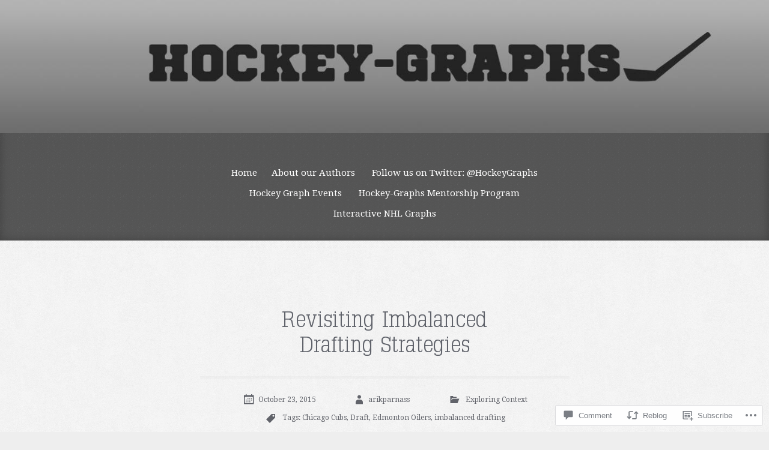

--- FILE ---
content_type: text/html; charset=UTF-8
request_url: https://hockey-graphs.com/2015/10/23/revisiting-imbalanced-drafting-strategies/
body_size: 28813
content:
<!DOCTYPE html>
<html lang="en">
<head>
<meta charset="UTF-8">
<meta name="viewport" content="width=device-width, initial-scale=1">
<title>Revisiting Imbalanced Drafting Strategies | Hockey Graphs</title>
<link rel="profile" href="http://gmpg.org/xfn/11">
<link rel="pingback" href="https://hockey-graphs.com/xmlrpc.php">

<meta name='robots' content='max-image-preview:large' />

<!-- Async WordPress.com Remote Login -->
<script id="wpcom_remote_login_js">
var wpcom_remote_login_extra_auth = '';
function wpcom_remote_login_remove_dom_node_id( element_id ) {
	var dom_node = document.getElementById( element_id );
	if ( dom_node ) { dom_node.parentNode.removeChild( dom_node ); }
}
function wpcom_remote_login_remove_dom_node_classes( class_name ) {
	var dom_nodes = document.querySelectorAll( '.' + class_name );
	for ( var i = 0; i < dom_nodes.length; i++ ) {
		dom_nodes[ i ].parentNode.removeChild( dom_nodes[ i ] );
	}
}
function wpcom_remote_login_final_cleanup() {
	wpcom_remote_login_remove_dom_node_classes( "wpcom_remote_login_msg" );
	wpcom_remote_login_remove_dom_node_id( "wpcom_remote_login_key" );
	wpcom_remote_login_remove_dom_node_id( "wpcom_remote_login_validate" );
	wpcom_remote_login_remove_dom_node_id( "wpcom_remote_login_js" );
	wpcom_remote_login_remove_dom_node_id( "wpcom_request_access_iframe" );
	wpcom_remote_login_remove_dom_node_id( "wpcom_request_access_styles" );
}

// Watch for messages back from the remote login
window.addEventListener( "message", function( e ) {
	if ( e.origin === "https://r-login.wordpress.com" ) {
		var data = {};
		try {
			data = JSON.parse( e.data );
		} catch( e ) {
			wpcom_remote_login_final_cleanup();
			return;
		}

		if ( data.msg === 'LOGIN' ) {
			// Clean up the login check iframe
			wpcom_remote_login_remove_dom_node_id( "wpcom_remote_login_key" );

			var id_regex = new RegExp( /^[0-9]+$/ );
			var token_regex = new RegExp( /^.*|.*|.*$/ );
			if (
				token_regex.test( data.token )
				&& id_regex.test( data.wpcomid )
			) {
				// We have everything we need to ask for a login
				var script = document.createElement( "script" );
				script.setAttribute( "id", "wpcom_remote_login_validate" );
				script.src = '/remote-login.php?wpcom_remote_login=validate'
					+ '&wpcomid=' + data.wpcomid
					+ '&token=' + encodeURIComponent( data.token )
					+ '&host=' + window.location.protocol
					+ '//' + window.location.hostname
					+ '&postid=4314'
					+ '&is_singular=1';
				document.body.appendChild( script );
			}

			return;
		}

		// Safari ITP, not logged in, so redirect
		if ( data.msg === 'LOGIN-REDIRECT' ) {
			window.location = 'https://wordpress.com/log-in?redirect_to=' + window.location.href;
			return;
		}

		// Safari ITP, storage access failed, remove the request
		if ( data.msg === 'LOGIN-REMOVE' ) {
			var css_zap = 'html { -webkit-transition: margin-top 1s; transition: margin-top 1s; } /* 9001 */ html { margin-top: 0 !important; } * html body { margin-top: 0 !important; } @media screen and ( max-width: 782px ) { html { margin-top: 0 !important; } * html body { margin-top: 0 !important; } }';
			var style_zap = document.createElement( 'style' );
			style_zap.type = 'text/css';
			style_zap.appendChild( document.createTextNode( css_zap ) );
			document.body.appendChild( style_zap );

			var e = document.getElementById( 'wpcom_request_access_iframe' );
			e.parentNode.removeChild( e );

			document.cookie = 'wordpress_com_login_access=denied; path=/; max-age=31536000';

			return;
		}

		// Safari ITP
		if ( data.msg === 'REQUEST_ACCESS' ) {
			console.log( 'request access: safari' );

			// Check ITP iframe enable/disable knob
			if ( wpcom_remote_login_extra_auth !== 'safari_itp_iframe' ) {
				return;
			}

			// If we are in a "private window" there is no ITP.
			var private_window = false;
			try {
				var opendb = window.openDatabase( null, null, null, null );
			} catch( e ) {
				private_window = true;
			}

			if ( private_window ) {
				console.log( 'private window' );
				return;
			}

			var iframe = document.createElement( 'iframe' );
			iframe.id = 'wpcom_request_access_iframe';
			iframe.setAttribute( 'scrolling', 'no' );
			iframe.setAttribute( 'sandbox', 'allow-storage-access-by-user-activation allow-scripts allow-same-origin allow-top-navigation-by-user-activation' );
			iframe.src = 'https://r-login.wordpress.com/remote-login.php?wpcom_remote_login=request_access&origin=' + encodeURIComponent( data.origin ) + '&wpcomid=' + encodeURIComponent( data.wpcomid );

			var css = 'html { -webkit-transition: margin-top 1s; transition: margin-top 1s; } /* 9001 */ html { margin-top: 46px !important; } * html body { margin-top: 46px !important; } @media screen and ( max-width: 660px ) { html { margin-top: 71px !important; } * html body { margin-top: 71px !important; } #wpcom_request_access_iframe { display: block; height: 71px !important; } } #wpcom_request_access_iframe { border: 0px; height: 46px; position: fixed; top: 0; left: 0; width: 100%; min-width: 100%; z-index: 99999; background: #23282d; } ';

			var style = document.createElement( 'style' );
			style.type = 'text/css';
			style.id = 'wpcom_request_access_styles';
			style.appendChild( document.createTextNode( css ) );
			document.body.appendChild( style );

			document.body.appendChild( iframe );
		}

		if ( data.msg === 'DONE' ) {
			wpcom_remote_login_final_cleanup();
		}
	}
}, false );

// Inject the remote login iframe after the page has had a chance to load
// more critical resources
window.addEventListener( "DOMContentLoaded", function( e ) {
	var iframe = document.createElement( "iframe" );
	iframe.style.display = "none";
	iframe.setAttribute( "scrolling", "no" );
	iframe.setAttribute( "id", "wpcom_remote_login_key" );
	iframe.src = "https://r-login.wordpress.com/remote-login.php"
		+ "?wpcom_remote_login=key"
		+ "&origin=aHR0cHM6Ly9ob2NrZXktZ3JhcGhzLmNvbQ%3D%3D"
		+ "&wpcomid=61874218"
		+ "&time=" + Math.floor( Date.now() / 1000 );
	document.body.appendChild( iframe );
}, false );
</script>
<link rel='dns-prefetch' href='//s0.wp.com' />
<link rel='dns-prefetch' href='//widgets.wp.com' />
<link rel='dns-prefetch' href='//fonts-api.wp.com' />
<link rel="alternate" type="application/rss+xml" title="Hockey Graphs &raquo; Feed" href="https://hockey-graphs.com/feed/" />
<link rel="alternate" type="application/rss+xml" title="Hockey Graphs &raquo; Comments Feed" href="https://hockey-graphs.com/comments/feed/" />
<link rel="alternate" type="application/rss+xml" title="Hockey Graphs &raquo; Revisiting Imbalanced Drafting&nbsp;Strategies Comments Feed" href="https://hockey-graphs.com/2015/10/23/revisiting-imbalanced-drafting-strategies/feed/" />
	<script type="text/javascript">
		/* <![CDATA[ */
		function addLoadEvent(func) {
			var oldonload = window.onload;
			if (typeof window.onload != 'function') {
				window.onload = func;
			} else {
				window.onload = function () {
					oldonload();
					func();
				}
			}
		}
		/* ]]> */
	</script>
	<link crossorigin='anonymous' rel='stylesheet' id='all-css-0-1' href='/wp-content/mu-plugins/likes/jetpack-likes.css?m=1743883414i&cssminify=yes' type='text/css' media='all' />
<style id='wp-emoji-styles-inline-css'>

	img.wp-smiley, img.emoji {
		display: inline !important;
		border: none !important;
		box-shadow: none !important;
		height: 1em !important;
		width: 1em !important;
		margin: 0 0.07em !important;
		vertical-align: -0.1em !important;
		background: none !important;
		padding: 0 !important;
	}
/*# sourceURL=wp-emoji-styles-inline-css */
</style>
<link crossorigin='anonymous' rel='stylesheet' id='all-css-2-1' href='/wp-content/plugins/gutenberg-core/v22.2.0/build/styles/block-library/style.css?m=1764855221i&cssminify=yes' type='text/css' media='all' />
<style id='wp-block-library-inline-css'>
.has-text-align-justify {
	text-align:justify;
}
.has-text-align-justify{text-align:justify;}

/*# sourceURL=wp-block-library-inline-css */
</style><style id='global-styles-inline-css'>
:root{--wp--preset--aspect-ratio--square: 1;--wp--preset--aspect-ratio--4-3: 4/3;--wp--preset--aspect-ratio--3-4: 3/4;--wp--preset--aspect-ratio--3-2: 3/2;--wp--preset--aspect-ratio--2-3: 2/3;--wp--preset--aspect-ratio--16-9: 16/9;--wp--preset--aspect-ratio--9-16: 9/16;--wp--preset--color--black: #000000;--wp--preset--color--cyan-bluish-gray: #abb8c3;--wp--preset--color--white: #ffffff;--wp--preset--color--pale-pink: #f78da7;--wp--preset--color--vivid-red: #cf2e2e;--wp--preset--color--luminous-vivid-orange: #ff6900;--wp--preset--color--luminous-vivid-amber: #fcb900;--wp--preset--color--light-green-cyan: #7bdcb5;--wp--preset--color--vivid-green-cyan: #00d084;--wp--preset--color--pale-cyan-blue: #8ed1fc;--wp--preset--color--vivid-cyan-blue: #0693e3;--wp--preset--color--vivid-purple: #9b51e0;--wp--preset--gradient--vivid-cyan-blue-to-vivid-purple: linear-gradient(135deg,rgb(6,147,227) 0%,rgb(155,81,224) 100%);--wp--preset--gradient--light-green-cyan-to-vivid-green-cyan: linear-gradient(135deg,rgb(122,220,180) 0%,rgb(0,208,130) 100%);--wp--preset--gradient--luminous-vivid-amber-to-luminous-vivid-orange: linear-gradient(135deg,rgb(252,185,0) 0%,rgb(255,105,0) 100%);--wp--preset--gradient--luminous-vivid-orange-to-vivid-red: linear-gradient(135deg,rgb(255,105,0) 0%,rgb(207,46,46) 100%);--wp--preset--gradient--very-light-gray-to-cyan-bluish-gray: linear-gradient(135deg,rgb(238,238,238) 0%,rgb(169,184,195) 100%);--wp--preset--gradient--cool-to-warm-spectrum: linear-gradient(135deg,rgb(74,234,220) 0%,rgb(151,120,209) 20%,rgb(207,42,186) 40%,rgb(238,44,130) 60%,rgb(251,105,98) 80%,rgb(254,248,76) 100%);--wp--preset--gradient--blush-light-purple: linear-gradient(135deg,rgb(255,206,236) 0%,rgb(152,150,240) 100%);--wp--preset--gradient--blush-bordeaux: linear-gradient(135deg,rgb(254,205,165) 0%,rgb(254,45,45) 50%,rgb(107,0,62) 100%);--wp--preset--gradient--luminous-dusk: linear-gradient(135deg,rgb(255,203,112) 0%,rgb(199,81,192) 50%,rgb(65,88,208) 100%);--wp--preset--gradient--pale-ocean: linear-gradient(135deg,rgb(255,245,203) 0%,rgb(182,227,212) 50%,rgb(51,167,181) 100%);--wp--preset--gradient--electric-grass: linear-gradient(135deg,rgb(202,248,128) 0%,rgb(113,206,126) 100%);--wp--preset--gradient--midnight: linear-gradient(135deg,rgb(2,3,129) 0%,rgb(40,116,252) 100%);--wp--preset--font-size--small: 13px;--wp--preset--font-size--medium: 20px;--wp--preset--font-size--large: 36px;--wp--preset--font-size--x-large: 42px;--wp--preset--font-family--albert-sans: 'Albert Sans', sans-serif;--wp--preset--font-family--alegreya: Alegreya, serif;--wp--preset--font-family--arvo: Arvo, serif;--wp--preset--font-family--bodoni-moda: 'Bodoni Moda', serif;--wp--preset--font-family--bricolage-grotesque: 'Bricolage Grotesque', sans-serif;--wp--preset--font-family--cabin: Cabin, sans-serif;--wp--preset--font-family--chivo: Chivo, sans-serif;--wp--preset--font-family--commissioner: Commissioner, sans-serif;--wp--preset--font-family--cormorant: Cormorant, serif;--wp--preset--font-family--courier-prime: 'Courier Prime', monospace;--wp--preset--font-family--crimson-pro: 'Crimson Pro', serif;--wp--preset--font-family--dm-mono: 'DM Mono', monospace;--wp--preset--font-family--dm-sans: 'DM Sans', sans-serif;--wp--preset--font-family--dm-serif-display: 'DM Serif Display', serif;--wp--preset--font-family--domine: Domine, serif;--wp--preset--font-family--eb-garamond: 'EB Garamond', serif;--wp--preset--font-family--epilogue: Epilogue, sans-serif;--wp--preset--font-family--fahkwang: Fahkwang, sans-serif;--wp--preset--font-family--figtree: Figtree, sans-serif;--wp--preset--font-family--fira-sans: 'Fira Sans', sans-serif;--wp--preset--font-family--fjalla-one: 'Fjalla One', sans-serif;--wp--preset--font-family--fraunces: Fraunces, serif;--wp--preset--font-family--gabarito: Gabarito, system-ui;--wp--preset--font-family--ibm-plex-mono: 'IBM Plex Mono', monospace;--wp--preset--font-family--ibm-plex-sans: 'IBM Plex Sans', sans-serif;--wp--preset--font-family--ibarra-real-nova: 'Ibarra Real Nova', serif;--wp--preset--font-family--instrument-serif: 'Instrument Serif', serif;--wp--preset--font-family--inter: Inter, sans-serif;--wp--preset--font-family--josefin-sans: 'Josefin Sans', sans-serif;--wp--preset--font-family--jost: Jost, sans-serif;--wp--preset--font-family--libre-baskerville: 'Libre Baskerville', serif;--wp--preset--font-family--libre-franklin: 'Libre Franklin', sans-serif;--wp--preset--font-family--literata: Literata, serif;--wp--preset--font-family--lora: Lora, serif;--wp--preset--font-family--merriweather: Merriweather, serif;--wp--preset--font-family--montserrat: Montserrat, sans-serif;--wp--preset--font-family--newsreader: Newsreader, serif;--wp--preset--font-family--noto-sans-mono: 'Noto Sans Mono', sans-serif;--wp--preset--font-family--nunito: Nunito, sans-serif;--wp--preset--font-family--open-sans: 'Open Sans', sans-serif;--wp--preset--font-family--overpass: Overpass, sans-serif;--wp--preset--font-family--pt-serif: 'PT Serif', serif;--wp--preset--font-family--petrona: Petrona, serif;--wp--preset--font-family--piazzolla: Piazzolla, serif;--wp--preset--font-family--playfair-display: 'Playfair Display', serif;--wp--preset--font-family--plus-jakarta-sans: 'Plus Jakarta Sans', sans-serif;--wp--preset--font-family--poppins: Poppins, sans-serif;--wp--preset--font-family--raleway: Raleway, sans-serif;--wp--preset--font-family--roboto: Roboto, sans-serif;--wp--preset--font-family--roboto-slab: 'Roboto Slab', serif;--wp--preset--font-family--rubik: Rubik, sans-serif;--wp--preset--font-family--rufina: Rufina, serif;--wp--preset--font-family--sora: Sora, sans-serif;--wp--preset--font-family--source-sans-3: 'Source Sans 3', sans-serif;--wp--preset--font-family--source-serif-4: 'Source Serif 4', serif;--wp--preset--font-family--space-mono: 'Space Mono', monospace;--wp--preset--font-family--syne: Syne, sans-serif;--wp--preset--font-family--texturina: Texturina, serif;--wp--preset--font-family--urbanist: Urbanist, sans-serif;--wp--preset--font-family--work-sans: 'Work Sans', sans-serif;--wp--preset--spacing--20: 0.44rem;--wp--preset--spacing--30: 0.67rem;--wp--preset--spacing--40: 1rem;--wp--preset--spacing--50: 1.5rem;--wp--preset--spacing--60: 2.25rem;--wp--preset--spacing--70: 3.38rem;--wp--preset--spacing--80: 5.06rem;--wp--preset--shadow--natural: 6px 6px 9px rgba(0, 0, 0, 0.2);--wp--preset--shadow--deep: 12px 12px 50px rgba(0, 0, 0, 0.4);--wp--preset--shadow--sharp: 6px 6px 0px rgba(0, 0, 0, 0.2);--wp--preset--shadow--outlined: 6px 6px 0px -3px rgb(255, 255, 255), 6px 6px rgb(0, 0, 0);--wp--preset--shadow--crisp: 6px 6px 0px rgb(0, 0, 0);}:where(.is-layout-flex){gap: 0.5em;}:where(.is-layout-grid){gap: 0.5em;}body .is-layout-flex{display: flex;}.is-layout-flex{flex-wrap: wrap;align-items: center;}.is-layout-flex > :is(*, div){margin: 0;}body .is-layout-grid{display: grid;}.is-layout-grid > :is(*, div){margin: 0;}:where(.wp-block-columns.is-layout-flex){gap: 2em;}:where(.wp-block-columns.is-layout-grid){gap: 2em;}:where(.wp-block-post-template.is-layout-flex){gap: 1.25em;}:where(.wp-block-post-template.is-layout-grid){gap: 1.25em;}.has-black-color{color: var(--wp--preset--color--black) !important;}.has-cyan-bluish-gray-color{color: var(--wp--preset--color--cyan-bluish-gray) !important;}.has-white-color{color: var(--wp--preset--color--white) !important;}.has-pale-pink-color{color: var(--wp--preset--color--pale-pink) !important;}.has-vivid-red-color{color: var(--wp--preset--color--vivid-red) !important;}.has-luminous-vivid-orange-color{color: var(--wp--preset--color--luminous-vivid-orange) !important;}.has-luminous-vivid-amber-color{color: var(--wp--preset--color--luminous-vivid-amber) !important;}.has-light-green-cyan-color{color: var(--wp--preset--color--light-green-cyan) !important;}.has-vivid-green-cyan-color{color: var(--wp--preset--color--vivid-green-cyan) !important;}.has-pale-cyan-blue-color{color: var(--wp--preset--color--pale-cyan-blue) !important;}.has-vivid-cyan-blue-color{color: var(--wp--preset--color--vivid-cyan-blue) !important;}.has-vivid-purple-color{color: var(--wp--preset--color--vivid-purple) !important;}.has-black-background-color{background-color: var(--wp--preset--color--black) !important;}.has-cyan-bluish-gray-background-color{background-color: var(--wp--preset--color--cyan-bluish-gray) !important;}.has-white-background-color{background-color: var(--wp--preset--color--white) !important;}.has-pale-pink-background-color{background-color: var(--wp--preset--color--pale-pink) !important;}.has-vivid-red-background-color{background-color: var(--wp--preset--color--vivid-red) !important;}.has-luminous-vivid-orange-background-color{background-color: var(--wp--preset--color--luminous-vivid-orange) !important;}.has-luminous-vivid-amber-background-color{background-color: var(--wp--preset--color--luminous-vivid-amber) !important;}.has-light-green-cyan-background-color{background-color: var(--wp--preset--color--light-green-cyan) !important;}.has-vivid-green-cyan-background-color{background-color: var(--wp--preset--color--vivid-green-cyan) !important;}.has-pale-cyan-blue-background-color{background-color: var(--wp--preset--color--pale-cyan-blue) !important;}.has-vivid-cyan-blue-background-color{background-color: var(--wp--preset--color--vivid-cyan-blue) !important;}.has-vivid-purple-background-color{background-color: var(--wp--preset--color--vivid-purple) !important;}.has-black-border-color{border-color: var(--wp--preset--color--black) !important;}.has-cyan-bluish-gray-border-color{border-color: var(--wp--preset--color--cyan-bluish-gray) !important;}.has-white-border-color{border-color: var(--wp--preset--color--white) !important;}.has-pale-pink-border-color{border-color: var(--wp--preset--color--pale-pink) !important;}.has-vivid-red-border-color{border-color: var(--wp--preset--color--vivid-red) !important;}.has-luminous-vivid-orange-border-color{border-color: var(--wp--preset--color--luminous-vivid-orange) !important;}.has-luminous-vivid-amber-border-color{border-color: var(--wp--preset--color--luminous-vivid-amber) !important;}.has-light-green-cyan-border-color{border-color: var(--wp--preset--color--light-green-cyan) !important;}.has-vivid-green-cyan-border-color{border-color: var(--wp--preset--color--vivid-green-cyan) !important;}.has-pale-cyan-blue-border-color{border-color: var(--wp--preset--color--pale-cyan-blue) !important;}.has-vivid-cyan-blue-border-color{border-color: var(--wp--preset--color--vivid-cyan-blue) !important;}.has-vivid-purple-border-color{border-color: var(--wp--preset--color--vivid-purple) !important;}.has-vivid-cyan-blue-to-vivid-purple-gradient-background{background: var(--wp--preset--gradient--vivid-cyan-blue-to-vivid-purple) !important;}.has-light-green-cyan-to-vivid-green-cyan-gradient-background{background: var(--wp--preset--gradient--light-green-cyan-to-vivid-green-cyan) !important;}.has-luminous-vivid-amber-to-luminous-vivid-orange-gradient-background{background: var(--wp--preset--gradient--luminous-vivid-amber-to-luminous-vivid-orange) !important;}.has-luminous-vivid-orange-to-vivid-red-gradient-background{background: var(--wp--preset--gradient--luminous-vivid-orange-to-vivid-red) !important;}.has-very-light-gray-to-cyan-bluish-gray-gradient-background{background: var(--wp--preset--gradient--very-light-gray-to-cyan-bluish-gray) !important;}.has-cool-to-warm-spectrum-gradient-background{background: var(--wp--preset--gradient--cool-to-warm-spectrum) !important;}.has-blush-light-purple-gradient-background{background: var(--wp--preset--gradient--blush-light-purple) !important;}.has-blush-bordeaux-gradient-background{background: var(--wp--preset--gradient--blush-bordeaux) !important;}.has-luminous-dusk-gradient-background{background: var(--wp--preset--gradient--luminous-dusk) !important;}.has-pale-ocean-gradient-background{background: var(--wp--preset--gradient--pale-ocean) !important;}.has-electric-grass-gradient-background{background: var(--wp--preset--gradient--electric-grass) !important;}.has-midnight-gradient-background{background: var(--wp--preset--gradient--midnight) !important;}.has-small-font-size{font-size: var(--wp--preset--font-size--small) !important;}.has-medium-font-size{font-size: var(--wp--preset--font-size--medium) !important;}.has-large-font-size{font-size: var(--wp--preset--font-size--large) !important;}.has-x-large-font-size{font-size: var(--wp--preset--font-size--x-large) !important;}.has-albert-sans-font-family{font-family: var(--wp--preset--font-family--albert-sans) !important;}.has-alegreya-font-family{font-family: var(--wp--preset--font-family--alegreya) !important;}.has-arvo-font-family{font-family: var(--wp--preset--font-family--arvo) !important;}.has-bodoni-moda-font-family{font-family: var(--wp--preset--font-family--bodoni-moda) !important;}.has-bricolage-grotesque-font-family{font-family: var(--wp--preset--font-family--bricolage-grotesque) !important;}.has-cabin-font-family{font-family: var(--wp--preset--font-family--cabin) !important;}.has-chivo-font-family{font-family: var(--wp--preset--font-family--chivo) !important;}.has-commissioner-font-family{font-family: var(--wp--preset--font-family--commissioner) !important;}.has-cormorant-font-family{font-family: var(--wp--preset--font-family--cormorant) !important;}.has-courier-prime-font-family{font-family: var(--wp--preset--font-family--courier-prime) !important;}.has-crimson-pro-font-family{font-family: var(--wp--preset--font-family--crimson-pro) !important;}.has-dm-mono-font-family{font-family: var(--wp--preset--font-family--dm-mono) !important;}.has-dm-sans-font-family{font-family: var(--wp--preset--font-family--dm-sans) !important;}.has-dm-serif-display-font-family{font-family: var(--wp--preset--font-family--dm-serif-display) !important;}.has-domine-font-family{font-family: var(--wp--preset--font-family--domine) !important;}.has-eb-garamond-font-family{font-family: var(--wp--preset--font-family--eb-garamond) !important;}.has-epilogue-font-family{font-family: var(--wp--preset--font-family--epilogue) !important;}.has-fahkwang-font-family{font-family: var(--wp--preset--font-family--fahkwang) !important;}.has-figtree-font-family{font-family: var(--wp--preset--font-family--figtree) !important;}.has-fira-sans-font-family{font-family: var(--wp--preset--font-family--fira-sans) !important;}.has-fjalla-one-font-family{font-family: var(--wp--preset--font-family--fjalla-one) !important;}.has-fraunces-font-family{font-family: var(--wp--preset--font-family--fraunces) !important;}.has-gabarito-font-family{font-family: var(--wp--preset--font-family--gabarito) !important;}.has-ibm-plex-mono-font-family{font-family: var(--wp--preset--font-family--ibm-plex-mono) !important;}.has-ibm-plex-sans-font-family{font-family: var(--wp--preset--font-family--ibm-plex-sans) !important;}.has-ibarra-real-nova-font-family{font-family: var(--wp--preset--font-family--ibarra-real-nova) !important;}.has-instrument-serif-font-family{font-family: var(--wp--preset--font-family--instrument-serif) !important;}.has-inter-font-family{font-family: var(--wp--preset--font-family--inter) !important;}.has-josefin-sans-font-family{font-family: var(--wp--preset--font-family--josefin-sans) !important;}.has-jost-font-family{font-family: var(--wp--preset--font-family--jost) !important;}.has-libre-baskerville-font-family{font-family: var(--wp--preset--font-family--libre-baskerville) !important;}.has-libre-franklin-font-family{font-family: var(--wp--preset--font-family--libre-franklin) !important;}.has-literata-font-family{font-family: var(--wp--preset--font-family--literata) !important;}.has-lora-font-family{font-family: var(--wp--preset--font-family--lora) !important;}.has-merriweather-font-family{font-family: var(--wp--preset--font-family--merriweather) !important;}.has-montserrat-font-family{font-family: var(--wp--preset--font-family--montserrat) !important;}.has-newsreader-font-family{font-family: var(--wp--preset--font-family--newsreader) !important;}.has-noto-sans-mono-font-family{font-family: var(--wp--preset--font-family--noto-sans-mono) !important;}.has-nunito-font-family{font-family: var(--wp--preset--font-family--nunito) !important;}.has-open-sans-font-family{font-family: var(--wp--preset--font-family--open-sans) !important;}.has-overpass-font-family{font-family: var(--wp--preset--font-family--overpass) !important;}.has-pt-serif-font-family{font-family: var(--wp--preset--font-family--pt-serif) !important;}.has-petrona-font-family{font-family: var(--wp--preset--font-family--petrona) !important;}.has-piazzolla-font-family{font-family: var(--wp--preset--font-family--piazzolla) !important;}.has-playfair-display-font-family{font-family: var(--wp--preset--font-family--playfair-display) !important;}.has-plus-jakarta-sans-font-family{font-family: var(--wp--preset--font-family--plus-jakarta-sans) !important;}.has-poppins-font-family{font-family: var(--wp--preset--font-family--poppins) !important;}.has-raleway-font-family{font-family: var(--wp--preset--font-family--raleway) !important;}.has-roboto-font-family{font-family: var(--wp--preset--font-family--roboto) !important;}.has-roboto-slab-font-family{font-family: var(--wp--preset--font-family--roboto-slab) !important;}.has-rubik-font-family{font-family: var(--wp--preset--font-family--rubik) !important;}.has-rufina-font-family{font-family: var(--wp--preset--font-family--rufina) !important;}.has-sora-font-family{font-family: var(--wp--preset--font-family--sora) !important;}.has-source-sans-3-font-family{font-family: var(--wp--preset--font-family--source-sans-3) !important;}.has-source-serif-4-font-family{font-family: var(--wp--preset--font-family--source-serif-4) !important;}.has-space-mono-font-family{font-family: var(--wp--preset--font-family--space-mono) !important;}.has-syne-font-family{font-family: var(--wp--preset--font-family--syne) !important;}.has-texturina-font-family{font-family: var(--wp--preset--font-family--texturina) !important;}.has-urbanist-font-family{font-family: var(--wp--preset--font-family--urbanist) !important;}.has-work-sans-font-family{font-family: var(--wp--preset--font-family--work-sans) !important;}
/*# sourceURL=global-styles-inline-css */
</style>

<style id='classic-theme-styles-inline-css'>
/*! This file is auto-generated */
.wp-block-button__link{color:#fff;background-color:#32373c;border-radius:9999px;box-shadow:none;text-decoration:none;padding:calc(.667em + 2px) calc(1.333em + 2px);font-size:1.125em}.wp-block-file__button{background:#32373c;color:#fff;text-decoration:none}
/*# sourceURL=/wp-includes/css/classic-themes.min.css */
</style>
<link crossorigin='anonymous' rel='stylesheet' id='all-css-4-1' href='/_static/??-eJx9jskOwjAMRH+IYPblgPgUlMWClDqJYqf9fVxVXABxseSZefbAWIzPSTAJUDOlb/eYGHyuqDoVK6AJwhAt9kgaW3rmBfzGxqKMca5UZDY6KTYy8lCQ/3EdSrH+aVSaT8wGUM7pbd4GTCFXsE0yWZHovzDg6sG12AcYsDp9reLUmT/3qcyVLuvj4bRd7fbnTfcCmvdj7g==&cssminify=yes' type='text/css' media='all' />
<link rel='stylesheet' id='verbum-gutenberg-css-css' href='https://widgets.wp.com/verbum-block-editor/block-editor.css?ver=1738686361' media='all' />
<link crossorigin='anonymous' rel='stylesheet' id='all-css-6-1' href='/_static/??/wp-content/themes/pub/typo/style.css,/wp-content/mu-plugins/jetpack-plugin/moon/_inc/genericons/genericons/genericons.css?m=1753284714j&cssminify=yes' type='text/css' media='all' />
<link rel='stylesheet' id='typo-vast-shadow-css' href='https://fonts-api.wp.com/css?family=Vast+Shadow&#038;ver=6.9-RC2-61304' media='all' />
<link rel='stylesheet' id='typo-droid-serif-css' href='https://fonts-api.wp.com/css?family=Droid+Serif%3A400%2C700%2C400italic%2C700italic&#038;ver=6.9-RC2-61304' media='all' />
<link crossorigin='anonymous' rel='stylesheet' id='all-css-10-1' href='/_static/??-eJx9i0EKwkAMAD9kDIUV9SC+pV3iupJNQpOl9Pett3rxNgMzuBhklSAJjDc1crQ+YaymWCWjx8oEi2Vt5+x+wkPfOhj3UsVxpom17Fhwrw76byqkwJrHqCo/Ai8e6/xdn+0xpMs9pdt1SJ8NQhY/zQ==&cssminify=yes' type='text/css' media='all' />
<link crossorigin='anonymous' rel='stylesheet' id='print-css-11-1' href='/wp-content/mu-plugins/global-print/global-print.css?m=1465851035i&cssminify=yes' type='text/css' media='print' />
<style id='jetpack-global-styles-frontend-style-inline-css'>
:root { --font-headings: unset; --font-base: unset; --font-headings-default: -apple-system,BlinkMacSystemFont,"Segoe UI",Roboto,Oxygen-Sans,Ubuntu,Cantarell,"Helvetica Neue",sans-serif; --font-base-default: -apple-system,BlinkMacSystemFont,"Segoe UI",Roboto,Oxygen-Sans,Ubuntu,Cantarell,"Helvetica Neue",sans-serif;}
/*# sourceURL=jetpack-global-styles-frontend-style-inline-css */
</style>
<link crossorigin='anonymous' rel='stylesheet' id='all-css-14-1' href='/_static/??-eJyNjcEKwjAQRH/IuFRT6kX8FNkmS5K6yQY3Qfx7bfEiXrwM82B4A49qnJRGpUHupnIPqSgs1Cq624chi6zhO5OCRryTR++fW00l7J3qDv43XVNxoOISsmEJol/wY2uR8vs3WggsM/I6uOTzMI3Hw8lOg11eUT1JKA==&cssminify=yes' type='text/css' media='all' />
<script type="text/javascript" id="wpcom-actionbar-placeholder-js-extra">
/* <![CDATA[ */
var actionbardata = {"siteID":"61874218","postID":"4314","siteURL":"https://hockey-graphs.com","xhrURL":"https://hockey-graphs.com/wp-admin/admin-ajax.php","nonce":"bace8c0cd9","isLoggedIn":"","statusMessage":"","subsEmailDefault":"instantly","proxyScriptUrl":"https://s0.wp.com/wp-content/js/wpcom-proxy-request.js?m=1513050504i&amp;ver=20211021","shortlink":"https://wp.me/p4bCjg-17A","i18n":{"followedText":"New posts from this site will now appear in your \u003Ca href=\"https://wordpress.com/reader\"\u003EReader\u003C/a\u003E","foldBar":"Collapse this bar","unfoldBar":"Expand this bar","shortLinkCopied":"Shortlink copied to clipboard."}};
//# sourceURL=wpcom-actionbar-placeholder-js-extra
/* ]]> */
</script>
<script type="text/javascript" id="jetpack-mu-wpcom-settings-js-before">
/* <![CDATA[ */
var JETPACK_MU_WPCOM_SETTINGS = {"assetsUrl":"https://s0.wp.com/wp-content/mu-plugins/jetpack-mu-wpcom-plugin/moon/jetpack_vendor/automattic/jetpack-mu-wpcom/src/build/"};
//# sourceURL=jetpack-mu-wpcom-settings-js-before
/* ]]> */
</script>
<script crossorigin='anonymous' type='text/javascript'  src='/wp-content/js/rlt-proxy.js?m=1720530689i'></script>
<script type="text/javascript" id="rlt-proxy-js-after">
/* <![CDATA[ */
	rltInitialize( {"token":null,"iframeOrigins":["https:\/\/widgets.wp.com"]} );
//# sourceURL=rlt-proxy-js-after
/* ]]> */
</script>
<link rel="EditURI" type="application/rsd+xml" title="RSD" href="https://hockeygraphsdotcom.wordpress.com/xmlrpc.php?rsd" />
<meta name="generator" content="WordPress.com" />
<link rel="canonical" href="https://hockey-graphs.com/2015/10/23/revisiting-imbalanced-drafting-strategies/" />
<link rel='shortlink' href='https://wp.me/p4bCjg-17A' />
<link rel="alternate" type="application/json+oembed" href="https://public-api.wordpress.com/oembed/?format=json&amp;url=https%3A%2F%2Fhockey-graphs.com%2F2015%2F10%2F23%2Frevisiting-imbalanced-drafting-strategies%2F&amp;for=wpcom-auto-discovery" /><link rel="alternate" type="application/xml+oembed" href="https://public-api.wordpress.com/oembed/?format=xml&amp;url=https%3A%2F%2Fhockey-graphs.com%2F2015%2F10%2F23%2Frevisiting-imbalanced-drafting-strategies%2F&amp;for=wpcom-auto-discovery" />
<!-- Jetpack Open Graph Tags -->
<meta property="og:type" content="article" />
<meta property="og:title" content="Revisiting Imbalanced Drafting Strategies" />
<meta property="og:url" content="https://hockey-graphs.com/2015/10/23/revisiting-imbalanced-drafting-strategies/" />
<meta property="og:description" content="At Hockey-Graphs, we like to provide data-based answers to questions. It&#8217;s what we do. But it&#8217;s also good to recognize issues in the analytics world that haven&#8217;t yet been addresse…" />
<meta property="article:published_time" content="2015-10-23T12:00:59+00:00" />
<meta property="article:modified_time" content="2015-10-23T16:34:35+00:00" />
<meta property="og:site_name" content="Hockey Graphs" />
<meta property="og:image" content="https://hockey-graphs.com/wp-content/uploads/2015/10/screen-shot-2015-10-22-at-12-17-22-pm.png" />
<meta property="og:image:width" content="554" />
<meta property="og:image:height" content="609" />
<meta property="og:image:alt" content="Photo by user " />
<meta property="og:locale" content="en_US" />
<meta property="article:publisher" content="https://www.facebook.com/WordPresscom" />
<meta name="twitter:text:title" content="Revisiting Imbalanced Drafting&nbsp;Strategies" />
<meta name="twitter:image" content="https://hockey-graphs.com/wp-content/uploads/2015/10/screen-shot-2015-10-22-at-12-17-22-pm.png?w=640" />
<meta name="twitter:image:alt" content="Photo by user " />
<meta name="twitter:card" content="summary_large_image" />

<!-- End Jetpack Open Graph Tags -->
<link rel="shortcut icon" type="image/x-icon" href="https://secure.gravatar.com/blavatar/1e1e429dccef87f7696561f84466c4e4c82758f72a7927a9fef8f0ce51651581?s=32" sizes="16x16" />
<link rel="icon" type="image/x-icon" href="https://secure.gravatar.com/blavatar/1e1e429dccef87f7696561f84466c4e4c82758f72a7927a9fef8f0ce51651581?s=32" sizes="16x16" />
<link rel="apple-touch-icon" href="https://secure.gravatar.com/blavatar/1e1e429dccef87f7696561f84466c4e4c82758f72a7927a9fef8f0ce51651581?s=114" />
<link rel='openid.server' href='https://hockey-graphs.com/?openidserver=1' />
<link rel='openid.delegate' href='https://hockey-graphs.com/' />
<link rel="search" type="application/opensearchdescription+xml" href="https://hockey-graphs.com/osd.xml" title="Hockey Graphs" />
<link rel="search" type="application/opensearchdescription+xml" href="https://s1.wp.com/opensearch.xml" title="WordPress.com" />
<meta name="description" content="At Hockey-Graphs, we like to provide data-based answers to questions. It&#039;s what we do. But it&#039;s also good to recognize issues in the analytics world that haven&#039;t yet been addressed. Sometimes that&#039;s the case because we don&#039;t have the data we need available, and sometimes it&#039;s because the question has yet to be properly framed. It&#039;s important to&hellip;" />
	<style type="text/css">
			.site-title,
		.site-description {
			position: absolute;
			clip: rect(1px, 1px, 1px, 1px);
		}
		</style>
	<style type="text/css" id="custom-background-css">
body.custom-background { background-image: url("https://hockeygraphsdotcom.wordpress.com/wp-content/themes/pub/typo/images/body-bg.png?m=1391152414i"); background-position: left top; background-size: auto; background-repeat: repeat; background-attachment: fixed; }
</style>
	<style type="text/css" id="custom-colors-css">	.site-content:before,
	.site-content:after,
	.hentry-wrapper:before {
		opacity: 0.35;
	}
	.format-audio .entry-content:before,
	.format-audio .entry-content:after {
		background-image: none;
	}
	.entry-title a:hover,
	.entry-title a:focus {
		text-shadow: none;
	}
.format-link .post-link a,.format-link .entry-content a:visited { color: #FFFFFF;}
[class*="navigation"] .nav-previous a,[class*="navigation"] .nav-next a { color: #FFFFFF;}
.comment-reply-link { color: #FFFFFF;}
#infinite-handle span { color: #FFFFFF;}
.page-title:after { border-color: #ffffff;}
.page-title:after { border-color: rgba( 255, 255, 255, 0.3 );}
.entry-title,.wp-caption { border-color: #dfdfdf;}
.entry-title,.wp-caption { border-color: rgba( 223, 223, 223, 0.3 );}
body { color: #555555;}
.entry-title a:hover, .entry-title a:focus { color: #636363;}
blockquote { color: #636363;}
.entry-meta,.entry-meta a,.entry-meta a:visited { color: #61636A;}
.format-audio .entry-content { color: #636363;}
blockquote,th,td { border-color: #e4e3e3;}
blockquote,th,td { border-color: rgba( 228, 227, 227, 0.3 );}
.error404 .widget-title,.error404 .widgettitle { border-color: #e4e3e3;}
.error404 .widget-title,.error404 .widgettitle { border-color: rgba( 228, 227, 227, 0.5 );}
#respond h3 { border-color: #e4e3e3;}
#respond h3 { border-color: rgba( 228, 227, 227, 0.3 );}
.page-title { border-color: #dddddd;}
.page-title { border-color: rgba( 221, 221, 221, 0.3 );}
.format-image .entry-content img { border-color: #dddddd;}
.format-image .entry-content img { border-color: rgba( 221, 221, 221, 0.3 );}
body { background-color: #eeeeee;}
.site-footer a:focus,.site-footer a:hover { color: #EEEEEE;}
</style>
<link crossorigin='anonymous' rel='stylesheet' id='all-css-0-3' href='/_static/??-eJyNjMEKgzAQBX9Ifdha9CJ+StF1KdFkN7gJ+X0RbM89zjAMSqxJJbEkhFxHnz9ODBunONN+M4Kq4O2EsHil3WDFRT4aMqvw/yHomj0baD40G/tf9BXXcApj27+ej6Hr2247ASkBO20=&cssminify=yes' type='text/css' media='all' />
</head>

<body class="wp-singular post-template-default single single-post postid-4314 single-format-standard custom-background wp-theme-pubtypo customizer-styles-applied group-blog jetpack-reblog-enabled">
<div id="page" class="hfeed site">
		<header id="masthead" class="site-header" role="banner">
				<a href="https://hockey-graphs.com/" rel="home">
			<img src="https://hockey-graphs.com/wp-content/uploads/2015/01/cropped-unnamed-1.jpg" width="1416" height="246" alt="">
		</a>
				<div class="site-branding">
			<h1 class="site-title"><a href="https://hockey-graphs.com/" rel="home">Hockey Graphs</a></h1>
			<h2 class="site-description">Visualizing and analyzing hockey and statistics</h2>
		</div>

		<nav id="site-navigation" class="main-navigation" role="navigation">
			<h1 class="menu-toggle">Menu</h1>
			<a class="skip-link screen-reader-text" href="#content">Skip to content</a>

			
				<div class="menu"><ul>
<li ><a href="https://hockey-graphs.com/">Home</a></li><li class="page_item page-item-1"><a href="https://hockey-graphs.com/about/">About our Authors</a></li>
<li class="page_item page-item-3109"><a href="https://hockey-graphs.com/follow-us-on-twitter-hockeygraphs/">Follow us on Twitter: @HockeyGraphs</a></li>
<li class="page_item page-item-22497 page_item_has_children"><a href="https://hockey-graphs.com/events/">Hockey Graph Events</a>
<ul class='children'>
	<li class="page_item page-item-21248"><a href="https://hockey-graphs.com/events/hockey-analytics-data-sprint-v0-1/">Hockey Analytics Data Sprint v0.1</a></li>
	<li class="page_item page-item-12644"><a href="https://hockey-graphs.com/events/vanhac/">Vancouver Hockey Analytics Conference 2017</a></li>
	<li class="page_item page-item-22417"><a href="https://hockey-graphs.com/events/vanhac18/">Vancouver Hockey Analytics Conference 2018</a></li>
</ul>
</li>
<li class="page_item page-item-21919"><a href="https://hockey-graphs.com/hockey-graphs-mentorship-program/">Hockey-Graphs Mentorship Program</a></li>
<li class="page_item page-item-2918 page_item_has_children"><a href="https://hockey-graphs.com/interactive-nhl-graphs/">Interactive NHL Graphs</a>
<ul class='children'>
	<li class="page_item page-item-2926"><a href="https://hockey-graphs.com/interactive-nhl-graphs/historical-possession-2ps/">Franchise History &#8211; Possession (2pS%)</a></li>
	<li class="page_item page-item-2951"><a href="https://hockey-graphs.com/interactive-nhl-graphs/historical-team-shooting/">Franchise History &#8211; Shooting (Sh%)</a></li>
	<li class="page_item page-item-3144 page_item_has_children"><a href="https://hockey-graphs.com/interactive-nhl-graphs/historical-team-comparisons/">Historical Team Comparisons</a>
	<ul class='children'>
		<li class="page_item page-item-3149"><a href="https://hockey-graphs.com/interactive-nhl-graphs/historical-team-comparisons/team-defense/">Team Defense</a></li>
		<li class="page_item page-item-3157"><a href="https://hockey-graphs.com/interactive-nhl-graphs/historical-team-comparisons/team-goaltending/">Team Goaltending</a></li>
		<li class="page_item page-item-3146"><a href="https://hockey-graphs.com/interactive-nhl-graphs/historical-team-comparisons/team-offense/">Team Offense</a></li>
		<li class="page_item page-item-3153"><a href="https://hockey-graphs.com/interactive-nhl-graphs/historical-team-comparisons/team-possession/">Team Possession</a></li>
		<li class="page_item page-item-3155"><a href="https://hockey-graphs.com/interactive-nhl-graphs/historical-team-comparisons/team-shooting/">Team Shooting</a></li>
	</ul>
</li>
	<li class="page_item page-item-2920"><a href="https://hockey-graphs.com/interactive-nhl-graphs/player-career-charting-percentage-of-team-shots-tsh-1967-68-to-2012-13/">Player Career Trends &#8211; Share of Team Shots (%Tsh)</a></li>
	<li class="page_item page-item-2978 page_item_has_children"><a href="https://hockey-graphs.com/interactive-nhl-graphs/nhl-franchise-season-charts-1952-53-to-present/">Team Single Season Charts (1952-53 to present)</a>
	<ul class='children'>
		<li class="page_item page-item-3053"><a href="https://hockey-graphs.com/interactive-nhl-graphs/nhl-franchise-season-charts-1952-53-to-present/anaheim-ducks/">Anaheim Ducks</a></li>
		<li class="page_item page-item-3116"><a href="https://hockey-graphs.com/interactive-nhl-graphs/nhl-franchise-season-charts-1952-53-to-present/arizona-coyotes-phoenix-coyotes-winnipeg-jets-i/">Arizona Coyotes &#8211; Winnipeg Jets I &#8211; Phoenix Coyotes</a></li>
		<li class="page_item page-item-2989"><a href="https://hockey-graphs.com/interactive-nhl-graphs/nhl-franchise-season-charts-1952-53-to-present/boston-bruins/">Boston Bruins</a></li>
		<li class="page_item page-item-3074"><a href="https://hockey-graphs.com/interactive-nhl-graphs/nhl-franchise-season-charts-1952-53-to-present/buffalo-sabres/">Buffalo Sabres</a></li>
		<li class="page_item page-item-3051"><a href="https://hockey-graphs.com/interactive-nhl-graphs/nhl-franchise-season-charts-1952-53-to-present/calgary-flames-atlanta-flames/">Calgary Flames &#8211; Atlanta Flames</a></li>
		<li class="page_item page-item-3083"><a href="https://hockey-graphs.com/interactive-nhl-graphs/nhl-franchise-season-charts-1952-53-to-present/carolina-hurricanes-hartford-whalers/">Carolina Hurricanes &#8211; Hartford Whalers</a></li>
		<li class="page_item page-item-3011"><a href="https://hockey-graphs.com/interactive-nhl-graphs/nhl-franchise-season-charts-1952-53-to-present/chicago-blackhawks/">Chicago Blackhawks</a></li>
		<li class="page_item page-item-3112"><a href="https://hockey-graphs.com/interactive-nhl-graphs/nhl-franchise-season-charts-1952-53-to-present/colorado-avalanche-quebec-nordiques/">Colorado Avalanche &#8211; Quebec Nordiques</a></li>
		<li class="page_item page-item-3077"><a href="https://hockey-graphs.com/interactive-nhl-graphs/nhl-franchise-season-charts-1952-53-to-present/columbus-blue-jackets/">Columbus Blue Jackets</a></li>
		<li class="page_item page-item-3089"><a href="https://hockey-graphs.com/interactive-nhl-graphs/nhl-franchise-season-charts-1952-53-to-present/dallas-stars-minnesota-north-stars/">Dallas Stars &#8211; Minnesota North Stars</a></li>
		<li class="page_item page-item-3046"><a href="https://hockey-graphs.com/interactive-nhl-graphs/nhl-franchise-season-charts-1952-53-to-present/detroit-red-wings/">Detroit Red Wings</a></li>
		<li class="page_item page-item-3079"><a href="https://hockey-graphs.com/interactive-nhl-graphs/nhl-franchise-season-charts-1952-53-to-present/edmonton-oilers/">Edmonton Oilers</a></li>
		<li class="page_item page-item-3081"><a href="https://hockey-graphs.com/interactive-nhl-graphs/nhl-franchise-season-charts-1952-53-to-present/florida-panthers/">Florida Panthers</a></li>
		<li class="page_item page-item-3087"><a href="https://hockey-graphs.com/interactive-nhl-graphs/nhl-franchise-season-charts-1952-53-to-present/los-angeles-kings/">Los Angeles Kings</a></li>
		<li class="page_item page-item-3091"><a href="https://hockey-graphs.com/interactive-nhl-graphs/nhl-franchise-season-charts-1952-53-to-present/minnesota-wild/">Minnesota Wild</a></li>
		<li class="page_item page-item-3044"><a href="https://hockey-graphs.com/interactive-nhl-graphs/nhl-franchise-season-charts-1952-53-to-present/montreal-canadiens/">Montreal Canadiens</a></li>
		<li class="page_item page-item-3093"><a href="https://hockey-graphs.com/interactive-nhl-graphs/nhl-franchise-season-charts-1952-53-to-present/nashville-predators/">Nashville Predators</a></li>
		<li class="page_item page-item-3030"><a href="https://hockey-graphs.com/interactive-nhl-graphs/nhl-franchise-season-charts-1952-53-to-present/new-jersey-devils-kansas-city-scouts-colorado-rockies/">New Jersey Devils &#8211; Kansas City Scouts &#8211; Colorado Rockies</a></li>
		<li class="page_item page-item-3095"><a href="https://hockey-graphs.com/interactive-nhl-graphs/nhl-franchise-season-charts-1952-53-to-present/new-york-islanders/">New York Islanders</a></li>
		<li class="page_item page-item-3021"><a href="https://hockey-graphs.com/interactive-nhl-graphs/nhl-franchise-season-charts-1952-53-to-present/new-york-rangers/">New York Rangers</a></li>
		<li class="page_item page-item-3097"><a href="https://hockey-graphs.com/interactive-nhl-graphs/nhl-franchise-season-charts-1952-53-to-present/oakland-seals-california-golden-seals-cleveland-barons/">Oakland Seals &#8211; California Golden Seals &#8211; Cleveland Barons</a></li>
		<li class="page_item page-item-3099"><a href="https://hockey-graphs.com/interactive-nhl-graphs/nhl-franchise-season-charts-1952-53-to-present/ottawa-senators/">Ottawa Senators</a></li>
		<li class="page_item page-item-3101"><a href="https://hockey-graphs.com/interactive-nhl-graphs/nhl-franchise-season-charts-1952-53-to-present/philadelphia-flyers/">Philadelphia Flyers</a></li>
		<li class="page_item page-item-3023"><a href="https://hockey-graphs.com/interactive-nhl-graphs/nhl-franchise-season-charts-1952-53-to-present/pittsburgh-penguins/">Pittsburgh Penguins</a></li>
		<li class="page_item page-item-3114"><a href="https://hockey-graphs.com/interactive-nhl-graphs/nhl-franchise-season-charts-1952-53-to-present/san-jose-sharks/">San Jose Sharks</a></li>
		<li class="page_item page-item-3122"><a href="https://hockey-graphs.com/interactive-nhl-graphs/nhl-franchise-season-charts-1952-53-to-present/st-louis-blues/">St. Louis Blues</a></li>
		<li class="page_item page-item-3120"><a href="https://hockey-graphs.com/interactive-nhl-graphs/nhl-franchise-season-charts-1952-53-to-present/tampa-bay-lightning/">Tampa Bay Lightning</a></li>
		<li class="page_item page-item-3016"><a href="https://hockey-graphs.com/interactive-nhl-graphs/nhl-franchise-season-charts-1952-53-to-present/toronto-maple-leafs/">Toronto Maple Leafs</a></li>
		<li class="page_item page-item-3118"><a href="https://hockey-graphs.com/interactive-nhl-graphs/nhl-franchise-season-charts-1952-53-to-present/vancouver-canucks/">Vancouver Canucks</a></li>
		<li class="page_item page-item-2980"><a href="https://hockey-graphs.com/interactive-nhl-graphs/nhl-franchise-season-charts-1952-53-to-present/washington-capitals/">Washington Capitals</a></li>
		<li class="page_item page-item-3049"><a href="https://hockey-graphs.com/interactive-nhl-graphs/nhl-franchise-season-charts-1952-53-to-present/winnipeg-jets-ii-atlanta-thrashers/">Winnipeg Jets II &#8211; Atlanta Thrashers</a></li>
	</ul>
</li>
</ul>
</li>
</ul></div>

			
		</nav><!-- #site-navigation -->
	</header><!-- #masthead -->

	<div id="content" class="site-content">

	<div id="primary" class="content-area">
		<main id="main" class="site-main" role="main">

		
			<div class="hentry-wrapper">
	<article id="post-4314" class="post-4314 post type-post status-publish format-standard hentry category-exploring-context tag-chicago-cubs tag-draft tag-edmonton-oilers tag-imbalanced-drafting">
		<header class="entry-header">
							<h1 class="entry-title">Revisiting Imbalanced Drafting&nbsp;Strategies</h1>			
			<div class="entry-meta">
				<span class="posted-on"><a href="https://hockey-graphs.com/2015/10/23/revisiting-imbalanced-drafting-strategies/" rel="bookmark"><time class="entry-date published" datetime="2015-10-23T07:00:59-05:00">October 23, 2015</time><time class="updated" datetime="2015-10-23T11:34:35-05:00">October 23, 2015</time></a></span><span class="byline"><span class="author vcard"><a class="url fn n" href="https://hockey-graphs.com/author/arikparnass/">arikparnass</a></span></span>												<span class="cat-links">
					<a href="https://hockey-graphs.com/category/exploring-context/" rel="category tag">Exploring Context</a>				</span>
				
								<span class="tags-links">
					Tags: <a href="https://hockey-graphs.com/tag/chicago-cubs/" rel="tag">Chicago Cubs</a>, <a href="https://hockey-graphs.com/tag/draft/" rel="tag">Draft</a>, <a href="https://hockey-graphs.com/tag/edmonton-oilers/" rel="tag">Edmonton Oilers</a>, <a href="https://hockey-graphs.com/tag/imbalanced-drafting/" rel="tag">imbalanced drafting</a>				</span>
				
			</div><!-- .entry-meta -->
		</header><!-- .entry-header -->

		<div class="entry-content">
			<div data-shortcode="caption" id="attachment_4315" style="width: 564px" class="wp-caption alignnone"><a href="https://hockey-graphs.com/wp-content/uploads/2015/10/screen-shot-2015-10-22-at-12-17-22-pm.png"><img aria-describedby="caption-attachment-4315" data-attachment-id="4315" data-permalink="https://hockey-graphs.com/2015/10/23/revisiting-imbalanced-drafting-strategies/screen-shot-2015-10-22-at-12-17-22-pm/#main" data-orig-file="https://hockey-graphs.com/wp-content/uploads/2015/10/screen-shot-2015-10-22-at-12-17-22-pm.png" data-orig-size="554,609" data-comments-opened="1" data-image-meta="{&quot;aperture&quot;:&quot;0&quot;,&quot;credit&quot;:&quot;&quot;,&quot;camera&quot;:&quot;&quot;,&quot;caption&quot;:&quot;&quot;,&quot;created_timestamp&quot;:&quot;0&quot;,&quot;copyright&quot;:&quot;&quot;,&quot;focal_length&quot;:&quot;0&quot;,&quot;iso&quot;:&quot;0&quot;,&quot;shutter_speed&quot;:&quot;0&quot;,&quot;title&quot;:&quot;&quot;,&quot;orientation&quot;:&quot;0&quot;}" data-image-title="Screen Shot 2015-10-22 at 12.17.22 PM" data-image-description="" data-image-caption="&lt;p&gt;Photo by user &amp;#8220;Tsyp9&amp;#8221;, via Wikimedia Commons, &lt;/p&gt;
" data-medium-file="https://hockey-graphs.com/wp-content/uploads/2015/10/screen-shot-2015-10-22-at-12-17-22-pm.png?w=273" data-large-file="https://hockey-graphs.com/wp-content/uploads/2015/10/screen-shot-2015-10-22-at-12-17-22-pm.png?w=554" class="size-full wp-image-4315" src="https://hockey-graphs.com/wp-content/uploads/2015/10/screen-shot-2015-10-22-at-12-17-22-pm.png?w=615" alt="Photo by user "   srcset="https://hockey-graphs.com/wp-content/uploads/2015/10/screen-shot-2015-10-22-at-12-17-22-pm.png 554w, https://hockey-graphs.com/wp-content/uploads/2015/10/screen-shot-2015-10-22-at-12-17-22-pm.png?w=136&amp;h=150 136w, https://hockey-graphs.com/wp-content/uploads/2015/10/screen-shot-2015-10-22-at-12-17-22-pm.png?w=273&amp;h=300 273w" sizes="(max-width: 554px) 100vw, 554px" /></a><p id="caption-attachment-4315" class="wp-caption-text"><a href="https://commons.wikimedia.org/wiki/Category:Nail_Yakupov#/media/File:Nail_Yakupov_-_Edmonton_Oilers.jpg">Photo</a> by user &#8220;Tsyp9&#8221;, via Wikimedia Commons.</p></div>
<p>At Hockey-Graphs, we like to provide data-based answers to questions. It&#8217;s what we do. But it&#8217;s also good to recognize issues in the analytics world that haven&#8217;t yet been addressed. Sometimes that&#8217;s the case because we don&#8217;t have the data we need available, and sometimes it&#8217;s because the question has yet to be properly framed. It&#8217;s important to know what we don&#8217;t know, and to talk about it regardless.</p>
<p>There has been some <a href="https://www.google.ca/webhp?sourceid=chrome-instant&amp;ion=1&amp;espv=2&amp;ie=UTF-8#q=hockey%20graphs%20pcs">great draft work done at our site</a> and elsewhere in the last few years, and one of the findings has been the <a href="http://puckplusplus.com/2015/06/18/estimating-the-monetary-value-of-a-draft-pick/">volatility of drafting defensemen</a> relative to forwards. Couple that with claims that <a href="http://insider.espn.go.com/blog/nhl-draft/insider/post?id=744">forwards have more of an impact on shot rates than defensemen</a>, and one would be tempted to claim that avoiding defensemen altogether would be a solid draft strategy (though I&#8217;ll note that most analysts think this is taking the conclusion too far).</p>
<p><span id="more-4314"></span></p>
<p>The Edmonton Oilers, not entirely of their own choosing, have been stuck in a pattern of drafting forwards high, and continue to struggle without any of the stud blueliners that tend to accompany Stanley Cup champions. It&#8217;s an anecdote and an incomplete one; we don&#8217;t have examples in hockey of teams that have exclusively drafted forwards.</p>
<p>But in baseball things are a little different. Teams have become more willing to go to extremes to try and get an edge. I wrote my<a href="http://aphockey.net/2014/08/14/on-the-chicago-cubs-last-movers-analytics-hockey/"> first ever post at my blog</a>, <a href="http://aphockey.net">AP Hockey</a>, about the Chicago Cubs and their unique strategy of mostly ignoring pitchers at the draft. Position players, like forwards in hockey, have been shown to be more projectable and thus better bets as draft picks. I wrote about how it might be worth looking into a similar strategy in hockey, where a team emphasizes drafting forwards, and then trades for young defensemen like Nick Leddy, Nathan Beaulieu, Jake Gardiner, Sami Vatanen and others who have been traded or have been rumored to be on the block in recent years, once they&#8217;ve shown some promise.</p>
<p>Following the Cubs&#8217; defeat in the NLCS, <a href="http://www.businessinsider.com/the-chicago-cubs-have-no-pitching-2015-6">the public is now asking questions about the Cubs&#8217; strategy</a>. The Chicago club was thoroughly outclassed by a Mets team with more pitching depth, through a combination of high draft picks, slow developing sleeper prospects, and trade acquisitions. Conventional knowledge is that pitching &#8211; like defense in hockey &#8211; wins in the playoffs. The Cubs had the hitting, but they didn&#8217;t have that pitching.</p>
<p>So where does this leave on the Cubs&#8217; approach? What does it mean for <a href="http://canucksarmy.com/2014/5/20/we-think-the-vancouver-canucks-may-have-a-scouting-problem">Sham Sharron</a> and for those that claim a top pick should never be used on a defenseman?</p>
<p>As teams invest more in analytics, it is going to become harder to trade for young talent &#8211; guys like a Leddy on the block will become even more rare &#8211; so the idea of trading to even out a talent deficiency at one position will likely become implausible. Maybe the Cubs could have traded some of their hitting for a young arm or two, and maybe they now will, but good luck finding a team willing to give one up.</p>
<p>So let&#8217;s frame this question, so that it can be discussed and researched further.</p>
<p><em>&#8220;Can imbalanced drafting strategies be corrected for through trade, delivering higher expected prospect value than conventional thinking?&#8221;</em></p>
<p>As I mentioned at the top, I don&#8217;t have an answer to this question, but it&#8217;s something to monitor going forward. Will the Cubs stick to their plan and find ways to correct their flaw? Will the Oilers manage to improve their defense corps enough to drive their young forwards into contention? The question has now been asked, let&#8217;s hope the case studies come next.</p>
<div id="jp-post-flair" class="sharedaddy sd-like-enabled sd-sharing-enabled"><div class="sharedaddy sd-sharing-enabled"><div class="robots-nocontent sd-block sd-social sd-social-icon-text sd-sharing"><h3 class="sd-title">Share this:</h3><div class="sd-content"><ul><li class="share-twitter"><a rel="nofollow noopener noreferrer"
				data-shared="sharing-twitter-4314"
				class="share-twitter sd-button share-icon"
				href="https://hockey-graphs.com/2015/10/23/revisiting-imbalanced-drafting-strategies/?share=twitter"
				target="_blank"
				aria-labelledby="sharing-twitter-4314"
				>
				<span id="sharing-twitter-4314" hidden>Share on X (Opens in new window)</span>
				<span>X</span>
			</a></li><li class="share-facebook"><a rel="nofollow noopener noreferrer"
				data-shared="sharing-facebook-4314"
				class="share-facebook sd-button share-icon"
				href="https://hockey-graphs.com/2015/10/23/revisiting-imbalanced-drafting-strategies/?share=facebook"
				target="_blank"
				aria-labelledby="sharing-facebook-4314"
				>
				<span id="sharing-facebook-4314" hidden>Share on Facebook (Opens in new window)</span>
				<span>Facebook</span>
			</a></li><li class="share-end"></li></ul></div></div></div><div class='sharedaddy sd-block sd-like jetpack-likes-widget-wrapper jetpack-likes-widget-unloaded' id='like-post-wrapper-61874218-4314-6968f80f9a21a' data-src='//widgets.wp.com/likes/index.html?ver=20260115#blog_id=61874218&amp;post_id=4314&amp;origin=hockeygraphsdotcom.wordpress.com&amp;obj_id=61874218-4314-6968f80f9a21a&amp;domain=hockey-graphs.com' data-name='like-post-frame-61874218-4314-6968f80f9a21a' data-title='Like or Reblog'><div class='likes-widget-placeholder post-likes-widget-placeholder' style='height: 55px;'><span class='button'><span>Like</span></span> <span class='loading'>Loading...</span></div><span class='sd-text-color'></span><a class='sd-link-color'></a></div></div>					</div><!-- .entry-content -->

		<footer class="entry-meta">
					</footer><!-- .entry-meta -->
	</article><!-- #post-## -->
</div><!-- .hentry-wrapper -->

				<nav role="navigation" id="nav-below" class="post-navigation">
		<h1 class="screen-reader-text">Post navigation</h1>

	
		<div class="nav-previous"><a href="https://hockey-graphs.com/2015/10/21/todd-richards-columbus-blue-jackets-mike-harrington-coach-firing/" rel="prev"><span class="meta-nav">&larr;</span> Blue Jackets Coach Todd Richards&#8217; Firing, &amp; Why the History Doesn&#8217;t Agree With Mike&nbsp;Harrington</a></div>		<div class="nav-next"><a href="https://hockey-graphs.com/2015/10/23/xsv-is-a-better-predictor-of-goaltending-performance-than-existing-models/" rel="next">xSV% is a better predictor of goaltending performance than existing&nbsp;models <span class="meta-nav">&rarr;</span></a></div>
	
	</nav><!-- #nav-below -->
	
			
<div id="comments" class="comments-area">

	
			<h2 class="comments-title">
			5 thoughts on &ldquo;<span>Revisiting Imbalanced Drafting&nbsp;Strategies</span>&rdquo;		</h2>

		
		<ol class="comment-list">
			
	<li id="comment-6672" class="comment byuser comment-author-benjaminwendorf even thread-even depth-1 parent">
		<article id="div-comment-6672" class="comment-body clear">
			<div class="comment-content">
				<p>To be fair, the Cubs actually have some pretty extraordinary pitching, it just abandoned ship during the postseason. But WRT picking only forwards&#8230;I think the Franson deal is a pretty big indicator that teams still are leaving defense talent lying around for the picking, in the same kind of way that the Cubs can scoop up pitching talent. Now if only we could figure out a &#8220;teach him to pitch a cutter&#8221; strategy for defensemen.</p>
				<div class="reply clear"><a rel="nofollow" class="comment-reply-link" href="https://hockey-graphs.com/2015/10/23/revisiting-imbalanced-drafting-strategies/?replytocom=6672#respond" data-commentid="6672" data-postid="4314" data-belowelement="div-comment-6672" data-respondelement="respond" data-replyto="Reply to Benjamin Wendorf" aria-label="Reply to Benjamin Wendorf">Reply</a></div>			</div><!-- .comment-content -->
			<footer class="comment-meta">
				<img referrerpolicy="no-referrer" alt='Benjamin Wendorf&#039;s avatar' src='https://0.gravatar.com/avatar/0d49844b372776d2874f18a666300d9bc10b3798c6c163f362d8fbbe990676c3?s=32&#038;d=identicon&#038;r=G' srcset='https://0.gravatar.com/avatar/0d49844b372776d2874f18a666300d9bc10b3798c6c163f362d8fbbe990676c3?s=32&#038;d=identicon&#038;r=G 1x, https://0.gravatar.com/avatar/0d49844b372776d2874f18a666300d9bc10b3798c6c163f362d8fbbe990676c3?s=48&#038;d=identicon&#038;r=G 1.5x, https://0.gravatar.com/avatar/0d49844b372776d2874f18a666300d9bc10b3798c6c163f362d8fbbe990676c3?s=64&#038;d=identicon&#038;r=G 2x, https://0.gravatar.com/avatar/0d49844b372776d2874f18a666300d9bc10b3798c6c163f362d8fbbe990676c3?s=96&#038;d=identicon&#038;r=G 3x, https://0.gravatar.com/avatar/0d49844b372776d2874f18a666300d9bc10b3798c6c163f362d8fbbe990676c3?s=128&#038;d=identicon&#038;r=G 4x' class='avatar avatar-32' height='32' width='32' decoding='async' />
				<div class="comment-metadata">
					<div class="comment-author vcard">
						<cite class="fn">Benjamin Wendorf</cite>					</div><!-- .comment-author -->
					<a href="https://hockey-graphs.com/2015/10/23/revisiting-imbalanced-drafting-strategies/#comment-6672">
						<time datetime="2015-10-23T14:18:03-05:00">
							October 23, 2015 at 2:18 pm						</time>
					</a>
									</div><!-- .comment-metadata -->

							</footer><!-- .comment-meta -->

		</article><!-- .comment-body -->

	<ul class="children">

	<li id="comment-6673" class="comment byuser comment-author-arikparnass bypostauthor odd alt depth-2 parent">
		<article id="div-comment-6673" class="comment-body clear">
			<div class="comment-content">
				<p>Well I dunno about extraordinary. It was good, but there was clearly something of a lack of depth. And Lester they only got cause most $$$. Dunno whether Arrieta was luck or something else, but maybe that&#8217;s a point in their favor. And yeah guys like Franson are out there, but real no. 1 dmen rarely are. And teams just don&#8217;t seem to do much in the playoffs without them (except for rare exceptions).</p>
				<div class="reply clear"><a rel="nofollow" class="comment-reply-link" href="https://hockey-graphs.com/2015/10/23/revisiting-imbalanced-drafting-strategies/?replytocom=6673#respond" data-commentid="6673" data-postid="4314" data-belowelement="div-comment-6673" data-respondelement="respond" data-replyto="Reply to arikparnass" aria-label="Reply to arikparnass">Reply</a></div>			</div><!-- .comment-content -->
			<footer class="comment-meta">
				<img referrerpolicy="no-referrer" alt='arikparnass&#039;s avatar' src='https://0.gravatar.com/avatar/07c9451fc94282d82731222f204b4a952b6d14fb58754a944728e76387be078a?s=32&#038;d=identicon&#038;r=G' srcset='https://0.gravatar.com/avatar/07c9451fc94282d82731222f204b4a952b6d14fb58754a944728e76387be078a?s=32&#038;d=identicon&#038;r=G 1x, https://0.gravatar.com/avatar/07c9451fc94282d82731222f204b4a952b6d14fb58754a944728e76387be078a?s=48&#038;d=identicon&#038;r=G 1.5x, https://0.gravatar.com/avatar/07c9451fc94282d82731222f204b4a952b6d14fb58754a944728e76387be078a?s=64&#038;d=identicon&#038;r=G 2x, https://0.gravatar.com/avatar/07c9451fc94282d82731222f204b4a952b6d14fb58754a944728e76387be078a?s=96&#038;d=identicon&#038;r=G 3x, https://0.gravatar.com/avatar/07c9451fc94282d82731222f204b4a952b6d14fb58754a944728e76387be078a?s=128&#038;d=identicon&#038;r=G 4x' class='avatar avatar-32' height='32' width='32' decoding='async' />
				<div class="comment-metadata">
					<div class="comment-author vcard">
						<cite class="fn"><a href="http://arikparnass.wordpress.com" class="url" rel="ugc external nofollow">arikparnass</a></cite>					</div><!-- .comment-author -->
					<a href="https://hockey-graphs.com/2015/10/23/revisiting-imbalanced-drafting-strategies/#comment-6673">
						<time datetime="2015-10-23T14:23:52-05:00">
							October 23, 2015 at 2:23 pm						</time>
					</a>
									</div><!-- .comment-metadata -->

							</footer><!-- .comment-meta -->

		</article><!-- .comment-body -->

	<ul class="children">

	<li id="comment-6685" class="comment byuser comment-author-benjaminwendorf even depth-3">
		<article id="div-comment-6685" class="comment-body clear">
			<div class="comment-content">
				<p>Maybe #1 d-men are rare, but when Franson was available, it&#8217;s not like we saw a feeding frenzy. So identifying them is still not particularly sharp.</p>
							</div><!-- .comment-content -->
			<footer class="comment-meta">
				<img referrerpolicy="no-referrer" alt='Benjamin Wendorf&#039;s avatar' src='https://0.gravatar.com/avatar/0d49844b372776d2874f18a666300d9bc10b3798c6c163f362d8fbbe990676c3?s=32&#038;d=identicon&#038;r=G' srcset='https://0.gravatar.com/avatar/0d49844b372776d2874f18a666300d9bc10b3798c6c163f362d8fbbe990676c3?s=32&#038;d=identicon&#038;r=G 1x, https://0.gravatar.com/avatar/0d49844b372776d2874f18a666300d9bc10b3798c6c163f362d8fbbe990676c3?s=48&#038;d=identicon&#038;r=G 1.5x, https://0.gravatar.com/avatar/0d49844b372776d2874f18a666300d9bc10b3798c6c163f362d8fbbe990676c3?s=64&#038;d=identicon&#038;r=G 2x, https://0.gravatar.com/avatar/0d49844b372776d2874f18a666300d9bc10b3798c6c163f362d8fbbe990676c3?s=96&#038;d=identicon&#038;r=G 3x, https://0.gravatar.com/avatar/0d49844b372776d2874f18a666300d9bc10b3798c6c163f362d8fbbe990676c3?s=128&#038;d=identicon&#038;r=G 4x' class='avatar avatar-32' height='32' width='32' loading='lazy' decoding='async' />
				<div class="comment-metadata">
					<div class="comment-author vcard">
						<cite class="fn">Benjamin Wendorf</cite>					</div><!-- .comment-author -->
					<a href="https://hockey-graphs.com/2015/10/23/revisiting-imbalanced-drafting-strategies/#comment-6685">
						<time datetime="2015-10-24T11:46:20-05:00">
							October 24, 2015 at 11:46 am						</time>
					</a>
									</div><!-- .comment-metadata -->

							</footer><!-- .comment-meta -->

		</article><!-- .comment-body -->

	</li><!-- #comment-## -->
</ul><!-- .children -->
</li><!-- #comment-## -->
</ul><!-- .children -->
</li><!-- #comment-## -->

	<li id="comment-6677" class="comment odd alt thread-odd thread-alt depth-1">
		<article id="div-comment-6677" class="comment-body clear">
			<div class="comment-content">
				<p>Sham Sharron does have many defenders as top talents though. But agree on this being something to think about with value vs ease of projection.</p>
				<div class="reply clear"><a rel="nofollow" class="comment-reply-link" href="https://hockey-graphs.com/2015/10/23/revisiting-imbalanced-drafting-strategies/?replytocom=6677#respond" data-commentid="6677" data-postid="4314" data-belowelement="div-comment-6677" data-respondelement="respond" data-replyto="Reply to Garret Hohl" aria-label="Reply to Garret Hohl">Reply</a></div>			</div><!-- .comment-content -->
			<footer class="comment-meta">
				<img referrerpolicy="no-referrer" alt='Garret Hohl&#039;s avatar' src='https://2.gravatar.com/avatar/b78b53051f866ea2ee12373241e9b89f2c51adfaf679bd3052673452288b8e4b?s=32&#038;d=identicon&#038;r=G' srcset='https://2.gravatar.com/avatar/b78b53051f866ea2ee12373241e9b89f2c51adfaf679bd3052673452288b8e4b?s=32&#038;d=identicon&#038;r=G 1x, https://2.gravatar.com/avatar/b78b53051f866ea2ee12373241e9b89f2c51adfaf679bd3052673452288b8e4b?s=48&#038;d=identicon&#038;r=G 1.5x, https://2.gravatar.com/avatar/b78b53051f866ea2ee12373241e9b89f2c51adfaf679bd3052673452288b8e4b?s=64&#038;d=identicon&#038;r=G 2x, https://2.gravatar.com/avatar/b78b53051f866ea2ee12373241e9b89f2c51adfaf679bd3052673452288b8e4b?s=96&#038;d=identicon&#038;r=G 3x, https://2.gravatar.com/avatar/b78b53051f866ea2ee12373241e9b89f2c51adfaf679bd3052673452288b8e4b?s=128&#038;d=identicon&#038;r=G 4x' class='avatar avatar-32' height='32' width='32' loading='lazy' decoding='async' />
				<div class="comment-metadata">
					<div class="comment-author vcard">
						<cite class="fn"><a href="http://Hockey-Graphs.com" class="url" rel="ugc">Garret Hohl</a></cite>					</div><!-- .comment-author -->
					<a href="https://hockey-graphs.com/2015/10/23/revisiting-imbalanced-drafting-strategies/#comment-6677">
						<time datetime="2015-10-23T16:12:44-05:00">
							October 23, 2015 at 4:12 pm						</time>
					</a>
									</div><!-- .comment-metadata -->

							</footer><!-- .comment-meta -->

		</article><!-- .comment-body -->

	</li><!-- #comment-## -->

	<li id="comment-6678" class="comment even thread-even depth-1">
		<article id="div-comment-6678" class="comment-body clear">
			<div class="comment-content">
				<p>Good question. In game theory, a population would never select a single option or they risk being wiped out due to being homogeneous, rather create some sort of evolutionary stable strategy. A evolutionary stable state would be something like teams draft the share of forwards they need (13/23) adjusted for risk factors, whether they are development based (which you alluded to) or transfer agreements. </p>
<p>Like you said, teams can trade talent for talent, but you would expect teams to extract a premium out of the assets they have taken risks with or development time with (D). A single team may have some room for improvement with this knowledge, but I imagine the system functions fairly close to an ESS as a whole.</p>
				<div class="reply clear"><a rel="nofollow" class="comment-reply-link" href="https://hockey-graphs.com/2015/10/23/revisiting-imbalanced-drafting-strategies/?replytocom=6678#respond" data-commentid="6678" data-postid="4314" data-belowelement="div-comment-6678" data-respondelement="respond" data-replyto="Reply to C Anderson (@CrowdScoutSprts)" aria-label="Reply to C Anderson (@CrowdScoutSprts)">Reply</a></div>			</div><!-- .comment-content -->
			<footer class="comment-meta">
				<img referrerpolicy="no-referrer" alt='C Anderson (@CrowdScoutSprts)&#039;s avatar' src='https://2.gravatar.com/avatar/83bbb5939c5606ee30b4bdec3ccc08e48ec83230565a81ac9ab9852f91a7aa1c?s=32&#038;d=identicon&#038;r=G' srcset='https://2.gravatar.com/avatar/83bbb5939c5606ee30b4bdec3ccc08e48ec83230565a81ac9ab9852f91a7aa1c?s=32&#038;d=identicon&#038;r=G 1x, https://2.gravatar.com/avatar/83bbb5939c5606ee30b4bdec3ccc08e48ec83230565a81ac9ab9852f91a7aa1c?s=48&#038;d=identicon&#038;r=G 1.5x, https://2.gravatar.com/avatar/83bbb5939c5606ee30b4bdec3ccc08e48ec83230565a81ac9ab9852f91a7aa1c?s=64&#038;d=identicon&#038;r=G 2x, https://2.gravatar.com/avatar/83bbb5939c5606ee30b4bdec3ccc08e48ec83230565a81ac9ab9852f91a7aa1c?s=96&#038;d=identicon&#038;r=G 3x, https://2.gravatar.com/avatar/83bbb5939c5606ee30b4bdec3ccc08e48ec83230565a81ac9ab9852f91a7aa1c?s=128&#038;d=identicon&#038;r=G 4x' class='avatar avatar-32' height='32' width='32' loading='lazy' decoding='async' />
				<div class="comment-metadata">
					<div class="comment-author vcard">
						<cite class="fn"><a href="http://twitter.com/CrowdScoutSprts" class="url" rel="ugc external nofollow">C Anderson (@CrowdScoutSprts)</a></cite>					</div><!-- .comment-author -->
					<a href="https://hockey-graphs.com/2015/10/23/revisiting-imbalanced-drafting-strategies/#comment-6678">
						<time datetime="2015-10-23T20:34:04-05:00">
							October 23, 2015 at 8:34 pm						</time>
					</a>
									</div><!-- .comment-metadata -->

							</footer><!-- .comment-meta -->

		</article><!-- .comment-body -->

	</li><!-- #comment-## -->
		</ol><!-- .comment-list -->

		
	
	
		<div id="respond" class="comment-respond">
		<h3 id="reply-title" class="comment-reply-title">Leave a comment <small><a rel="nofollow" id="cancel-comment-reply-link" href="/2015/10/23/revisiting-imbalanced-drafting-strategies/#respond" style="display:none;">Cancel reply</a></small></h3><form action="https://hockey-graphs.com/wp-comments-post.php" method="post" id="commentform" class="comment-form">


<div class="comment-form__verbum transparent"></div><div class="verbum-form-meta"><input type='hidden' name='comment_post_ID' value='4314' id='comment_post_ID' />
<input type='hidden' name='comment_parent' id='comment_parent' value='0' />

			<input type="hidden" name="highlander_comment_nonce" id="highlander_comment_nonce" value="75310c2e6c" />
			<input type="hidden" name="verbum_show_subscription_modal" value="" /></div><p style="display: none;"><input type="hidden" id="akismet_comment_nonce" name="akismet_comment_nonce" value="730b923244" /></p><p style="display: none !important;" class="akismet-fields-container" data-prefix="ak_"><label>&#916;<textarea name="ak_hp_textarea" cols="45" rows="8" maxlength="100"></textarea></label><input type="hidden" id="ak_js_1" name="ak_js" value="112"/><script type="text/javascript">
/* <![CDATA[ */
document.getElementById( "ak_js_1" ).setAttribute( "value", ( new Date() ).getTime() );
/* ]]> */
</script>
</p></form>	</div><!-- #respond -->
	
</div><!-- #comments -->

		
		</main><!-- #main -->
	</div><!-- #primary -->


	</div><!-- #content -->

	<footer id="colophon" class="site-footer" role="contentinfo">
			<div id="secondary" class="widget-areas clear" role="complementary">
							<div class="first widget-area">
				
		<aside id="recent-posts-2" class="widget widget_recent_entries">
		<h1 class="widget-title">Recent Posts</h1>
		<ul>
											<li>
					<a href="https://hockey-graphs.com/2022/07/07/behind-the-numbers-where-analytics-and-scouts-get-the-draft-wrong/">Behind the Numbers: Where analytics and scouts get the draft&nbsp;wrong</a>
									</li>
											<li>
					<a href="https://hockey-graphs.com/2021/08/09/bayesian-space-time-models-for-expected-possession-added-value-part-2-of-2/">Bayesian Space-Time Models for Expected Possession added Value &#8211; Part 2 of&nbsp;2</a>
									</li>
											<li>
					<a href="https://hockey-graphs.com/2021/07/13/data-may-not-drive-play-but-it-should-drive-decisions/">Data May Not Drive Play, But It Should Drive&nbsp;Decisions</a>
									</li>
											<li>
					<a href="https://hockey-graphs.com/2021/07/06/bayesian-space-time-models-for-expected-possession-added-value-part-1-of-2/">Bayesian Space-Time Models for Expected Possession added Value &#8211; Part 1 of&nbsp;2</a>
									</li>
											<li>
					<a href="https://hockey-graphs.com/2021/04/14/how-important-are-faceoffs-to-possession-in-womens-hockey/">How important are faceoffs to possession in women’s&nbsp;hockey?</a>
									</li>
					</ul>

		</aside>			</div>
							<div class="second widget-area">
							</div>
							<div class="third widget-area">
				<aside id="archives-2" class="widget widget_archive"><h1 class="widget-title">Archives</h1>
			<ul>
					<li><a href='https://hockey-graphs.com/2022/07/'>July 2022</a></li>
	<li><a href='https://hockey-graphs.com/2021/08/'>August 2021</a></li>
	<li><a href='https://hockey-graphs.com/2021/07/'>July 2021</a></li>
	<li><a href='https://hockey-graphs.com/2021/04/'>April 2021</a></li>
	<li><a href='https://hockey-graphs.com/2021/03/'>March 2021</a></li>
	<li><a href='https://hockey-graphs.com/2021/02/'>February 2021</a></li>
	<li><a href='https://hockey-graphs.com/2021/01/'>January 2021</a></li>
	<li><a href='https://hockey-graphs.com/2020/10/'>October 2020</a></li>
	<li><a href='https://hockey-graphs.com/2020/09/'>September 2020</a></li>
	<li><a href='https://hockey-graphs.com/2020/08/'>August 2020</a></li>
	<li><a href='https://hockey-graphs.com/2020/07/'>July 2020</a></li>
	<li><a href='https://hockey-graphs.com/2020/06/'>June 2020</a></li>
	<li><a href='https://hockey-graphs.com/2020/05/'>May 2020</a></li>
	<li><a href='https://hockey-graphs.com/2020/04/'>April 2020</a></li>
	<li><a href='https://hockey-graphs.com/2020/03/'>March 2020</a></li>
	<li><a href='https://hockey-graphs.com/2019/12/'>December 2019</a></li>
	<li><a href='https://hockey-graphs.com/2019/10/'>October 2019</a></li>
	<li><a href='https://hockey-graphs.com/2019/09/'>September 2019</a></li>
	<li><a href='https://hockey-graphs.com/2019/08/'>August 2019</a></li>
	<li><a href='https://hockey-graphs.com/2019/07/'>July 2019</a></li>
	<li><a href='https://hockey-graphs.com/2019/05/'>May 2019</a></li>
	<li><a href='https://hockey-graphs.com/2019/04/'>April 2019</a></li>
	<li><a href='https://hockey-graphs.com/2019/03/'>March 2019</a></li>
	<li><a href='https://hockey-graphs.com/2019/02/'>February 2019</a></li>
	<li><a href='https://hockey-graphs.com/2019/01/'>January 2019</a></li>
	<li><a href='https://hockey-graphs.com/2018/12/'>December 2018</a></li>
	<li><a href='https://hockey-graphs.com/2018/11/'>November 2018</a></li>
	<li><a href='https://hockey-graphs.com/2018/10/'>October 2018</a></li>
	<li><a href='https://hockey-graphs.com/2018/08/'>August 2018</a></li>
	<li><a href='https://hockey-graphs.com/2018/06/'>June 2018</a></li>
	<li><a href='https://hockey-graphs.com/2018/05/'>May 2018</a></li>
	<li><a href='https://hockey-graphs.com/2018/04/'>April 2018</a></li>
	<li><a href='https://hockey-graphs.com/2018/03/'>March 2018</a></li>
	<li><a href='https://hockey-graphs.com/2018/02/'>February 2018</a></li>
	<li><a href='https://hockey-graphs.com/2018/01/'>January 2018</a></li>
	<li><a href='https://hockey-graphs.com/2017/12/'>December 2017</a></li>
	<li><a href='https://hockey-graphs.com/2017/11/'>November 2017</a></li>
	<li><a href='https://hockey-graphs.com/2017/10/'>October 2017</a></li>
	<li><a href='https://hockey-graphs.com/2017/09/'>September 2017</a></li>
	<li><a href='https://hockey-graphs.com/2017/08/'>August 2017</a></li>
	<li><a href='https://hockey-graphs.com/2017/07/'>July 2017</a></li>
	<li><a href='https://hockey-graphs.com/2017/06/'>June 2017</a></li>
	<li><a href='https://hockey-graphs.com/2017/05/'>May 2017</a></li>
	<li><a href='https://hockey-graphs.com/2017/04/'>April 2017</a></li>
	<li><a href='https://hockey-graphs.com/2017/03/'>March 2017</a></li>
	<li><a href='https://hockey-graphs.com/2017/02/'>February 2017</a></li>
	<li><a href='https://hockey-graphs.com/2017/01/'>January 2017</a></li>
	<li><a href='https://hockey-graphs.com/2016/12/'>December 2016</a></li>
	<li><a href='https://hockey-graphs.com/2016/11/'>November 2016</a></li>
	<li><a href='https://hockey-graphs.com/2016/10/'>October 2016</a></li>
	<li><a href='https://hockey-graphs.com/2016/09/'>September 2016</a></li>
	<li><a href='https://hockey-graphs.com/2016/08/'>August 2016</a></li>
	<li><a href='https://hockey-graphs.com/2016/07/'>July 2016</a></li>
	<li><a href='https://hockey-graphs.com/2016/06/'>June 2016</a></li>
	<li><a href='https://hockey-graphs.com/2016/05/'>May 2016</a></li>
	<li><a href='https://hockey-graphs.com/2016/04/'>April 2016</a></li>
	<li><a href='https://hockey-graphs.com/2016/03/'>March 2016</a></li>
	<li><a href='https://hockey-graphs.com/2016/02/'>February 2016</a></li>
	<li><a href='https://hockey-graphs.com/2016/01/'>January 2016</a></li>
	<li><a href='https://hockey-graphs.com/2015/12/'>December 2015</a></li>
	<li><a href='https://hockey-graphs.com/2015/11/'>November 2015</a></li>
	<li><a href='https://hockey-graphs.com/2015/10/'>October 2015</a></li>
	<li><a href='https://hockey-graphs.com/2015/09/'>September 2015</a></li>
	<li><a href='https://hockey-graphs.com/2015/08/'>August 2015</a></li>
	<li><a href='https://hockey-graphs.com/2015/07/'>July 2015</a></li>
	<li><a href='https://hockey-graphs.com/2015/06/'>June 2015</a></li>
	<li><a href='https://hockey-graphs.com/2015/05/'>May 2015</a></li>
	<li><a href='https://hockey-graphs.com/2015/04/'>April 2015</a></li>
	<li><a href='https://hockey-graphs.com/2015/03/'>March 2015</a></li>
	<li><a href='https://hockey-graphs.com/2015/02/'>February 2015</a></li>
	<li><a href='https://hockey-graphs.com/2015/01/'>January 2015</a></li>
	<li><a href='https://hockey-graphs.com/2014/12/'>December 2014</a></li>
	<li><a href='https://hockey-graphs.com/2014/11/'>November 2014</a></li>
	<li><a href='https://hockey-graphs.com/2014/10/'>October 2014</a></li>
	<li><a href='https://hockey-graphs.com/2014/09/'>September 2014</a></li>
	<li><a href='https://hockey-graphs.com/2014/08/'>August 2014</a></li>
	<li><a href='https://hockey-graphs.com/2014/07/'>July 2014</a></li>
	<li><a href='https://hockey-graphs.com/2014/06/'>June 2014</a></li>
	<li><a href='https://hockey-graphs.com/2014/05/'>May 2014</a></li>
	<li><a href='https://hockey-graphs.com/2014/04/'>April 2014</a></li>
	<li><a href='https://hockey-graphs.com/2014/03/'>March 2014</a></li>
	<li><a href='https://hockey-graphs.com/2014/02/'>February 2014</a></li>
	<li><a href='https://hockey-graphs.com/2014/01/'>January 2014</a></li>
			</ul>

			</aside>			</div>
			</div><!-- #secondary -->

		<div class="site-info">
						<div class="footer-search">
				<form role="search" method="get" class="search-form" action="https://hockey-graphs.com/">
	<label>
		<span class="screen-reader-text">Search for:</span>
		<input type="search" class="search-field" placeholder="Search &hellip;" value="" name="s">
	</label>
	<input type="submit" class="search-submit" value="Search">
</form>
			</div>
			<div class="footer-credits">
								<a href="https://wordpress.com/?ref=footer_blog" rel="nofollow">Blog at WordPress.com.</a>
				
							</div>
		</div><!-- .site-info -->
	</footer><!-- #colophon -->
</div><!-- #page -->

<!--  -->
<script type="speculationrules">
{"prefetch":[{"source":"document","where":{"and":[{"href_matches":"/*"},{"not":{"href_matches":["/wp-*.php","/wp-admin/*","/files/*","/wp-content/*","/wp-content/plugins/*","/wp-content/themes/pub/typo/*","/*\\?(.+)"]}},{"not":{"selector_matches":"a[rel~=\"nofollow\"]"}},{"not":{"selector_matches":".no-prefetch, .no-prefetch a"}}]},"eagerness":"conservative"}]}
</script>
<script type="text/javascript" src="//0.gravatar.com/js/hovercards/hovercards.min.js?ver=202603924dcd77a86c6f1d3698ec27fc5da92b28585ddad3ee636c0397cf312193b2a1" id="grofiles-cards-js"></script>
<script type="text/javascript" id="wpgroho-js-extra">
/* <![CDATA[ */
var WPGroHo = {"my_hash":""};
//# sourceURL=wpgroho-js-extra
/* ]]> */
</script>
<script crossorigin='anonymous' type='text/javascript'  src='/wp-content/mu-plugins/gravatar-hovercards/wpgroho.js?m=1610363240i'></script>

	<script>
		// Initialize and attach hovercards to all gravatars
		( function() {
			function init() {
				if ( typeof Gravatar === 'undefined' ) {
					return;
				}

				if ( typeof Gravatar.init !== 'function' ) {
					return;
				}

				Gravatar.profile_cb = function ( hash, id ) {
					WPGroHo.syncProfileData( hash, id );
				};

				Gravatar.my_hash = WPGroHo.my_hash;
				Gravatar.init(
					'body',
					'#wp-admin-bar-my-account',
					{
						i18n: {
							'Edit your profile →': 'Edit your profile →',
							'View profile →': 'View profile →',
							'Contact': 'Contact',
							'Send money': 'Send money',
							'Sorry, we are unable to load this Gravatar profile.': 'Sorry, we are unable to load this Gravatar profile.',
							'Gravatar not found.': 'Gravatar not found.',
							'Too Many Requests.': 'Too Many Requests.',
							'Internal Server Error.': 'Internal Server Error.',
							'Is this you?': 'Is this you?',
							'Claim your free profile.': 'Claim your free profile.',
							'Email': 'Email',
							'Home Phone': 'Home Phone',
							'Work Phone': 'Work Phone',
							'Cell Phone': 'Cell Phone',
							'Contact Form': 'Contact Form',
							'Calendar': 'Calendar',
						},
					}
				);
			}

			if ( document.readyState !== 'loading' ) {
				init();
			} else {
				document.addEventListener( 'DOMContentLoaded', init );
			}
		} )();
	</script>

		<div style="display:none">
	<div class="grofile-hash-map-e3c4fc2dfa99ac2e872f17c7bb92b731">
	</div>
	<div class="grofile-hash-map-2adebf0c49e12600156cd9a522de3712">
	</div>
	<div class="grofile-hash-map-18c0c51a2263b13f450bda1a21ea6910">
	</div>
	<div class="grofile-hash-map-d390f21a0e9043d70a904aa08719ee43">
	</div>
	</div>
		<div id="actionbar" dir="ltr" style="display: none;"
			class="actnbr-pub-typo actnbr-has-follow actnbr-has-actions">
		<ul>
								<li class="actnbr-btn actnbr-hidden">
						<a class="actnbr-action actnbr-actn-comment" href="https://hockey-graphs.com/2015/10/23/revisiting-imbalanced-drafting-strategies/#comments">
							<svg class="gridicon gridicons-comment" height="20" width="20" xmlns="http://www.w3.org/2000/svg" viewBox="0 0 24 24"><g><path d="M12 16l-5 5v-5H5c-1.1 0-2-.9-2-2V5c0-1.1.9-2 2-2h14c1.1 0 2 .9 2 2v9c0 1.1-.9 2-2 2h-7z"/></g></svg>							<span>Comment						</span>
						</a>
					</li>
									<li class="actnbr-btn actnbr-hidden">
						<a class="actnbr-action actnbr-actn-reblog" href="">
							<svg class="gridicon gridicons-reblog" height="20" width="20" xmlns="http://www.w3.org/2000/svg" viewBox="0 0 24 24"><g><path d="M22.086 9.914L20 7.828V18c0 1.105-.895 2-2 2h-7v-2h7V7.828l-2.086 2.086L14.5 8.5 19 4l4.5 4.5-1.414 1.414zM6 16.172V6h7V4H6c-1.105 0-2 .895-2 2v10.172l-2.086-2.086L.5 15.5 5 20l4.5-4.5-1.414-1.414L6 16.172z"/></g></svg><span>Reblog</span>
						</a>
					</li>
									<li class="actnbr-btn actnbr-hidden">
								<a class="actnbr-action actnbr-actn-follow " href="">
			<svg class="gridicon" height="20" width="20" xmlns="http://www.w3.org/2000/svg" viewBox="0 0 20 20"><path clip-rule="evenodd" d="m4 4.5h12v6.5h1.5v-6.5-1.5h-1.5-12-1.5v1.5 10.5c0 1.1046.89543 2 2 2h7v-1.5h-7c-.27614 0-.5-.2239-.5-.5zm10.5 2h-9v1.5h9zm-5 3h-4v1.5h4zm3.5 1.5h-1v1h1zm-1-1.5h-1.5v1.5 1 1.5h1.5 1 1.5v-1.5-1-1.5h-1.5zm-2.5 2.5h-4v1.5h4zm6.5 1.25h1.5v2.25h2.25v1.5h-2.25v2.25h-1.5v-2.25h-2.25v-1.5h2.25z"  fill-rule="evenodd"></path></svg>
			<span>Subscribe</span>
		</a>
		<a class="actnbr-action actnbr-actn-following  no-display" href="">
			<svg class="gridicon" height="20" width="20" xmlns="http://www.w3.org/2000/svg" viewBox="0 0 20 20"><path fill-rule="evenodd" clip-rule="evenodd" d="M16 4.5H4V15C4 15.2761 4.22386 15.5 4.5 15.5H11.5V17H4.5C3.39543 17 2.5 16.1046 2.5 15V4.5V3H4H16H17.5V4.5V12.5H16V4.5ZM5.5 6.5H14.5V8H5.5V6.5ZM5.5 9.5H9.5V11H5.5V9.5ZM12 11H13V12H12V11ZM10.5 9.5H12H13H14.5V11V12V13.5H13H12H10.5V12V11V9.5ZM5.5 12H9.5V13.5H5.5V12Z" fill="#008A20"></path><path class="following-icon-tick" d="M13.5 16L15.5 18L19 14.5" stroke="#008A20" stroke-width="1.5"></path></svg>
			<span>Subscribed</span>
		</a>
							<div class="actnbr-popover tip tip-top-left actnbr-notice" id="follow-bubble">
							<div class="tip-arrow"></div>
							<div class="tip-inner actnbr-follow-bubble">
															<ul>
											<li class="actnbr-sitename">
			<a href="https://hockey-graphs.com">
				<img loading='lazy' alt='' src='https://secure.gravatar.com/blavatar/1e1e429dccef87f7696561f84466c4e4c82758f72a7927a9fef8f0ce51651581?s=50&#038;d=https%3A%2F%2Fs0.wp.com%2Fi%2Flogo%2Fwpcom-gray-white.png' srcset='https://secure.gravatar.com/blavatar/1e1e429dccef87f7696561f84466c4e4c82758f72a7927a9fef8f0ce51651581?s=50&#038;d=https%3A%2F%2Fs0.wp.com%2Fi%2Flogo%2Fwpcom-gray-white.png 1x, https://secure.gravatar.com/blavatar/1e1e429dccef87f7696561f84466c4e4c82758f72a7927a9fef8f0ce51651581?s=75&#038;d=https%3A%2F%2Fs0.wp.com%2Fi%2Flogo%2Fwpcom-gray-white.png 1.5x, https://secure.gravatar.com/blavatar/1e1e429dccef87f7696561f84466c4e4c82758f72a7927a9fef8f0ce51651581?s=100&#038;d=https%3A%2F%2Fs0.wp.com%2Fi%2Flogo%2Fwpcom-gray-white.png 2x, https://secure.gravatar.com/blavatar/1e1e429dccef87f7696561f84466c4e4c82758f72a7927a9fef8f0ce51651581?s=150&#038;d=https%3A%2F%2Fs0.wp.com%2Fi%2Flogo%2Fwpcom-gray-white.png 3x, https://secure.gravatar.com/blavatar/1e1e429dccef87f7696561f84466c4e4c82758f72a7927a9fef8f0ce51651581?s=200&#038;d=https%3A%2F%2Fs0.wp.com%2Fi%2Flogo%2Fwpcom-gray-white.png 4x' class='avatar avatar-50' height='50' width='50' />				Hockey Graphs			</a>
		</li>
										<div class="actnbr-message no-display"></div>
									<form method="post" action="https://subscribe.wordpress.com" accept-charset="utf-8" style="display: none;">
																						<div class="actnbr-follow-count">Join 216 other subscribers</div>
																					<div>
										<input type="email" name="email" placeholder="Enter your email address" class="actnbr-email-field" aria-label="Enter your email address" />
										</div>
										<input type="hidden" name="action" value="subscribe" />
										<input type="hidden" name="blog_id" value="61874218" />
										<input type="hidden" name="source" value="https://hockey-graphs.com/2015/10/23/revisiting-imbalanced-drafting-strategies/" />
										<input type="hidden" name="sub-type" value="actionbar-follow" />
										<input type="hidden" id="_wpnonce" name="_wpnonce" value="7eb79a79c5" />										<div class="actnbr-button-wrap">
											<button type="submit" value="Sign me up">
												Sign me up											</button>
										</div>
									</form>
									<li class="actnbr-login-nudge">
										<div>
											Already have a WordPress.com account? <a href="https://wordpress.com/log-in?redirect_to=https%3A%2F%2Fr-login.wordpress.com%2Fremote-login.php%3Faction%3Dlink%26back%3Dhttps%253A%252F%252Fhockey-graphs.com%252F2015%252F10%252F23%252Frevisiting-imbalanced-drafting-strategies%252F">Log in now.</a>										</div>
									</li>
								</ul>
															</div>
						</div>
					</li>
							<li class="actnbr-ellipsis actnbr-hidden">
				<svg class="gridicon gridicons-ellipsis" height="24" width="24" xmlns="http://www.w3.org/2000/svg" viewBox="0 0 24 24"><g><path d="M7 12c0 1.104-.896 2-2 2s-2-.896-2-2 .896-2 2-2 2 .896 2 2zm12-2c-1.104 0-2 .896-2 2s.896 2 2 2 2-.896 2-2-.896-2-2-2zm-7 0c-1.104 0-2 .896-2 2s.896 2 2 2 2-.896 2-2-.896-2-2-2z"/></g></svg>				<div class="actnbr-popover tip tip-top-left actnbr-more">
					<div class="tip-arrow"></div>
					<div class="tip-inner">
						<ul>
								<li class="actnbr-sitename">
			<a href="https://hockey-graphs.com">
				<img loading='lazy' alt='' src='https://secure.gravatar.com/blavatar/1e1e429dccef87f7696561f84466c4e4c82758f72a7927a9fef8f0ce51651581?s=50&#038;d=https%3A%2F%2Fs0.wp.com%2Fi%2Flogo%2Fwpcom-gray-white.png' srcset='https://secure.gravatar.com/blavatar/1e1e429dccef87f7696561f84466c4e4c82758f72a7927a9fef8f0ce51651581?s=50&#038;d=https%3A%2F%2Fs0.wp.com%2Fi%2Flogo%2Fwpcom-gray-white.png 1x, https://secure.gravatar.com/blavatar/1e1e429dccef87f7696561f84466c4e4c82758f72a7927a9fef8f0ce51651581?s=75&#038;d=https%3A%2F%2Fs0.wp.com%2Fi%2Flogo%2Fwpcom-gray-white.png 1.5x, https://secure.gravatar.com/blavatar/1e1e429dccef87f7696561f84466c4e4c82758f72a7927a9fef8f0ce51651581?s=100&#038;d=https%3A%2F%2Fs0.wp.com%2Fi%2Flogo%2Fwpcom-gray-white.png 2x, https://secure.gravatar.com/blavatar/1e1e429dccef87f7696561f84466c4e4c82758f72a7927a9fef8f0ce51651581?s=150&#038;d=https%3A%2F%2Fs0.wp.com%2Fi%2Flogo%2Fwpcom-gray-white.png 3x, https://secure.gravatar.com/blavatar/1e1e429dccef87f7696561f84466c4e4c82758f72a7927a9fef8f0ce51651581?s=200&#038;d=https%3A%2F%2Fs0.wp.com%2Fi%2Flogo%2Fwpcom-gray-white.png 4x' class='avatar avatar-50' height='50' width='50' />				Hockey Graphs			</a>
		</li>
								<li class="actnbr-folded-follow">
										<a class="actnbr-action actnbr-actn-follow " href="">
			<svg class="gridicon" height="20" width="20" xmlns="http://www.w3.org/2000/svg" viewBox="0 0 20 20"><path clip-rule="evenodd" d="m4 4.5h12v6.5h1.5v-6.5-1.5h-1.5-12-1.5v1.5 10.5c0 1.1046.89543 2 2 2h7v-1.5h-7c-.27614 0-.5-.2239-.5-.5zm10.5 2h-9v1.5h9zm-5 3h-4v1.5h4zm3.5 1.5h-1v1h1zm-1-1.5h-1.5v1.5 1 1.5h1.5 1 1.5v-1.5-1-1.5h-1.5zm-2.5 2.5h-4v1.5h4zm6.5 1.25h1.5v2.25h2.25v1.5h-2.25v2.25h-1.5v-2.25h-2.25v-1.5h2.25z"  fill-rule="evenodd"></path></svg>
			<span>Subscribe</span>
		</a>
		<a class="actnbr-action actnbr-actn-following  no-display" href="">
			<svg class="gridicon" height="20" width="20" xmlns="http://www.w3.org/2000/svg" viewBox="0 0 20 20"><path fill-rule="evenodd" clip-rule="evenodd" d="M16 4.5H4V15C4 15.2761 4.22386 15.5 4.5 15.5H11.5V17H4.5C3.39543 17 2.5 16.1046 2.5 15V4.5V3H4H16H17.5V4.5V12.5H16V4.5ZM5.5 6.5H14.5V8H5.5V6.5ZM5.5 9.5H9.5V11H5.5V9.5ZM12 11H13V12H12V11ZM10.5 9.5H12H13H14.5V11V12V13.5H13H12H10.5V12V11V9.5ZM5.5 12H9.5V13.5H5.5V12Z" fill="#008A20"></path><path class="following-icon-tick" d="M13.5 16L15.5 18L19 14.5" stroke="#008A20" stroke-width="1.5"></path></svg>
			<span>Subscribed</span>
		</a>
								</li>
														<li class="actnbr-signup"><a href="https://wordpress.com/start/">Sign up</a></li>
							<li class="actnbr-login"><a href="https://wordpress.com/log-in?redirect_to=https%3A%2F%2Fr-login.wordpress.com%2Fremote-login.php%3Faction%3Dlink%26back%3Dhttps%253A%252F%252Fhockey-graphs.com%252F2015%252F10%252F23%252Frevisiting-imbalanced-drafting-strategies%252F">Log in</a></li>
																<li class="actnbr-shortlink">
										<a href="https://wp.me/p4bCjg-17A">
											<span class="actnbr-shortlink__text">Copy shortlink</span>
											<span class="actnbr-shortlink__icon"><svg class="gridicon gridicons-checkmark" height="16" width="16" xmlns="http://www.w3.org/2000/svg" viewBox="0 0 24 24"><g><path d="M9 19.414l-6.707-6.707 1.414-1.414L9 16.586 20.293 5.293l1.414 1.414"/></g></svg></span>
										</a>
									</li>
																<li class="flb-report">
									<a href="https://wordpress.com/abuse/?report_url=https://hockey-graphs.com/2015/10/23/revisiting-imbalanced-drafting-strategies/" target="_blank" rel="noopener noreferrer">
										Report this content									</a>
								</li>
															<li class="actnbr-reader">
									<a href="https://wordpress.com/reader/blogs/61874218/posts/4314">
										View post in Reader									</a>
								</li>
															<li class="actnbr-subs">
									<a href="https://subscribe.wordpress.com/">Manage subscriptions</a>
								</li>
																<li class="actnbr-fold"><a href="">Collapse this bar</a></li>
														</ul>
					</div>
				</div>
			</li>
		</ul>
	</div>
	
<script>
window.addEventListener( "DOMContentLoaded", function( event ) {
	var link = document.createElement( "link" );
	link.href = "/wp-content/mu-plugins/actionbar/actionbar.css?v=20250116";
	link.type = "text/css";
	link.rel = "stylesheet";
	document.head.appendChild( link );

	var script = document.createElement( "script" );
	script.src = "/wp-content/mu-plugins/actionbar/actionbar.js?v=20250204";
	document.body.appendChild( script );
} );
</script>

			<div id="jp-carousel-loading-overlay">
			<div id="jp-carousel-loading-wrapper">
				<span id="jp-carousel-library-loading">&nbsp;</span>
			</div>
		</div>
		<div class="jp-carousel-overlay" style="display: none;">

		<div class="jp-carousel-container">
			<!-- The Carousel Swiper -->
			<div
				class="jp-carousel-wrap swiper jp-carousel-swiper-container jp-carousel-transitions"
				itemscope
				itemtype="https://schema.org/ImageGallery">
				<div class="jp-carousel swiper-wrapper"></div>
				<div class="jp-swiper-button-prev swiper-button-prev">
					<svg width="25" height="24" viewBox="0 0 25 24" fill="none" xmlns="http://www.w3.org/2000/svg">
						<mask id="maskPrev" mask-type="alpha" maskUnits="userSpaceOnUse" x="8" y="6" width="9" height="12">
							<path d="M16.2072 16.59L11.6496 12L16.2072 7.41L14.8041 6L8.8335 12L14.8041 18L16.2072 16.59Z" fill="white"/>
						</mask>
						<g mask="url(#maskPrev)">
							<rect x="0.579102" width="23.8823" height="24" fill="#FFFFFF"/>
						</g>
					</svg>
				</div>
				<div class="jp-swiper-button-next swiper-button-next">
					<svg width="25" height="24" viewBox="0 0 25 24" fill="none" xmlns="http://www.w3.org/2000/svg">
						<mask id="maskNext" mask-type="alpha" maskUnits="userSpaceOnUse" x="8" y="6" width="8" height="12">
							<path d="M8.59814 16.59L13.1557 12L8.59814 7.41L10.0012 6L15.9718 12L10.0012 18L8.59814 16.59Z" fill="white"/>
						</mask>
						<g mask="url(#maskNext)">
							<rect x="0.34375" width="23.8822" height="24" fill="#FFFFFF"/>
						</g>
					</svg>
				</div>
			</div>
			<!-- The main close buton -->
			<div class="jp-carousel-close-hint">
				<svg width="25" height="24" viewBox="0 0 25 24" fill="none" xmlns="http://www.w3.org/2000/svg">
					<mask id="maskClose" mask-type="alpha" maskUnits="userSpaceOnUse" x="5" y="5" width="15" height="14">
						<path d="M19.3166 6.41L17.9135 5L12.3509 10.59L6.78834 5L5.38525 6.41L10.9478 12L5.38525 17.59L6.78834 19L12.3509 13.41L17.9135 19L19.3166 17.59L13.754 12L19.3166 6.41Z" fill="white"/>
					</mask>
					<g mask="url(#maskClose)">
						<rect x="0.409668" width="23.8823" height="24" fill="#FFFFFF"/>
					</g>
				</svg>
			</div>
			<!-- Image info, comments and meta -->
			<div class="jp-carousel-info">
				<div class="jp-carousel-info-footer">
					<div class="jp-carousel-pagination-container">
						<div class="jp-swiper-pagination swiper-pagination"></div>
						<div class="jp-carousel-pagination"></div>
					</div>
					<div class="jp-carousel-photo-title-container">
						<h2 class="jp-carousel-photo-caption"></h2>
					</div>
					<div class="jp-carousel-photo-icons-container">
						<a href="#" class="jp-carousel-icon-btn jp-carousel-icon-info" aria-label="Toggle photo metadata visibility">
							<span class="jp-carousel-icon">
								<svg width="25" height="24" viewBox="0 0 25 24" fill="none" xmlns="http://www.w3.org/2000/svg">
									<mask id="maskInfo" mask-type="alpha" maskUnits="userSpaceOnUse" x="2" y="2" width="21" height="20">
										<path fill-rule="evenodd" clip-rule="evenodd" d="M12.7537 2C7.26076 2 2.80273 6.48 2.80273 12C2.80273 17.52 7.26076 22 12.7537 22C18.2466 22 22.7046 17.52 22.7046 12C22.7046 6.48 18.2466 2 12.7537 2ZM11.7586 7V9H13.7488V7H11.7586ZM11.7586 11V17H13.7488V11H11.7586ZM4.79292 12C4.79292 16.41 8.36531 20 12.7537 20C17.142 20 20.7144 16.41 20.7144 12C20.7144 7.59 17.142 4 12.7537 4C8.36531 4 4.79292 7.59 4.79292 12Z" fill="white"/>
									</mask>
									<g mask="url(#maskInfo)">
										<rect x="0.8125" width="23.8823" height="24" fill="#FFFFFF"/>
									</g>
								</svg>
							</span>
						</a>
												<a href="#" class="jp-carousel-icon-btn jp-carousel-icon-comments" aria-label="Toggle photo comments visibility">
							<span class="jp-carousel-icon">
								<svg width="25" height="24" viewBox="0 0 25 24" fill="none" xmlns="http://www.w3.org/2000/svg">
									<mask id="maskComments" mask-type="alpha" maskUnits="userSpaceOnUse" x="2" y="2" width="21" height="20">
										<path fill-rule="evenodd" clip-rule="evenodd" d="M4.3271 2H20.2486C21.3432 2 22.2388 2.9 22.2388 4V16C22.2388 17.1 21.3432 18 20.2486 18H6.31729L2.33691 22V4C2.33691 2.9 3.2325 2 4.3271 2ZM6.31729 16H20.2486V4H4.3271V18L6.31729 16Z" fill="white"/>
									</mask>
									<g mask="url(#maskComments)">
										<rect x="0.34668" width="23.8823" height="24" fill="#FFFFFF"/>
									</g>
								</svg>

								<span class="jp-carousel-has-comments-indicator" aria-label="This image has comments."></span>
							</span>
						</a>
											</div>
				</div>
				<div class="jp-carousel-info-extra">
					<div class="jp-carousel-info-content-wrapper">
						<div class="jp-carousel-photo-title-container">
							<h2 class="jp-carousel-photo-title"></h2>
						</div>
						<div class="jp-carousel-comments-wrapper">
															<div id="jp-carousel-comments-loading">
									<span>Loading Comments...</span>
								</div>
								<div class="jp-carousel-comments"></div>
								<div id="jp-carousel-comment-form-container">
									<span id="jp-carousel-comment-form-spinner">&nbsp;</span>
									<div id="jp-carousel-comment-post-results"></div>
																														<form id="jp-carousel-comment-form">
												<label for="jp-carousel-comment-form-comment-field" class="screen-reader-text">Write a Comment...</label>
												<textarea
													name="comment"
													class="jp-carousel-comment-form-field jp-carousel-comment-form-textarea"
													id="jp-carousel-comment-form-comment-field"
													placeholder="Write a Comment..."
												></textarea>
												<div id="jp-carousel-comment-form-submit-and-info-wrapper">
													<div id="jp-carousel-comment-form-commenting-as">
																													<fieldset>
																<label for="jp-carousel-comment-form-email-field">Email (Required)</label>
																<input type="text" name="email" class="jp-carousel-comment-form-field jp-carousel-comment-form-text-field" id="jp-carousel-comment-form-email-field" />
															</fieldset>
															<fieldset>
																<label for="jp-carousel-comment-form-author-field">Name (Required)</label>
																<input type="text" name="author" class="jp-carousel-comment-form-field jp-carousel-comment-form-text-field" id="jp-carousel-comment-form-author-field" />
															</fieldset>
															<fieldset>
																<label for="jp-carousel-comment-form-url-field">Website</label>
																<input type="text" name="url" class="jp-carousel-comment-form-field jp-carousel-comment-form-text-field" id="jp-carousel-comment-form-url-field" />
															</fieldset>
																											</div>
													<input
														type="submit"
														name="submit"
														class="jp-carousel-comment-form-button"
														id="jp-carousel-comment-form-button-submit"
														value="Post Comment" />
												</div>
											</form>
																											</div>
													</div>
						<div class="jp-carousel-image-meta">
							<div class="jp-carousel-title-and-caption">
								<div class="jp-carousel-photo-info">
									<h3 class="jp-carousel-caption" itemprop="caption description"></h3>
								</div>

								<div class="jp-carousel-photo-description"></div>
							</div>
							<ul class="jp-carousel-image-exif" style="display: none;"></ul>
							<a class="jp-carousel-image-download" href="#" target="_blank" style="display: none;">
								<svg width="25" height="24" viewBox="0 0 25 24" fill="none" xmlns="http://www.w3.org/2000/svg">
									<mask id="mask0" mask-type="alpha" maskUnits="userSpaceOnUse" x="3" y="3" width="19" height="18">
										<path fill-rule="evenodd" clip-rule="evenodd" d="M5.84615 5V19H19.7775V12H21.7677V19C21.7677 20.1 20.8721 21 19.7775 21H5.84615C4.74159 21 3.85596 20.1 3.85596 19V5C3.85596 3.9 4.74159 3 5.84615 3H12.8118V5H5.84615ZM14.802 5V3H21.7677V10H19.7775V6.41L9.99569 16.24L8.59261 14.83L18.3744 5H14.802Z" fill="white"/>
									</mask>
									<g mask="url(#mask0)">
										<rect x="0.870605" width="23.8823" height="24" fill="#FFFFFF"/>
									</g>
								</svg>
								<span class="jp-carousel-download-text"></span>
							</a>
							<div class="jp-carousel-image-map" style="display: none;"></div>
						</div>
					</div>
				</div>
			</div>
		</div>

		</div>
		
	<script type="text/javascript">
		window.WPCOM_sharing_counts = {"https://hockey-graphs.com/2015/10/23/revisiting-imbalanced-drafting-strategies/":4314};
	</script>
				
	<script type="text/javascript">
		(function () {
			var wpcom_reblog = {
				source: 'toolbar',

				toggle_reblog_box_flair: function (obj_id, post_id) {

					// Go to site selector. This will redirect to their blog if they only have one.
					const postEndpoint = `https://wordpress.com/post`;

					// Ideally we would use the permalink here, but fortunately this will be replaced with the 
					// post permalink in the editor.
					const originalURL = `${ document.location.href }?page_id=${ post_id }`; 
					
					const url =
						postEndpoint +
						'?url=' +
						encodeURIComponent( originalURL ) +
						'&is_post_share=true' +
						'&v=5';

					const redirect = function () {
						if (
							! window.open( url, '_blank' )
						) {
							location.href = url;
						}
					};

					if ( /Firefox/.test( navigator.userAgent ) ) {
						setTimeout( redirect, 0 );
					} else {
						redirect();
					}
				},
			};

			window.wpcom_reblog = wpcom_reblog;
		})();
	</script>
<script crossorigin='anonymous' type='text/javascript'  src='/wp-content/mu-plugins/likes/queuehandler.js?m=1741961244i'></script>
<script type="text/javascript" src="/wp-content/plugins/gutenberg-core/v22.2.0/build/scripts/hooks/index.min.js?m=1764855221i&amp;ver=1764773745495" id="wp-hooks-js"></script>
<script type="text/javascript" src="/wp-content/plugins/gutenberg-core/v22.2.0/build/scripts/i18n/index.min.js?m=1764855221i&amp;ver=1764773747362" id="wp-i18n-js"></script>
<script type="text/javascript" id="wp-i18n-js-after">
/* <![CDATA[ */
wp.i18n.setLocaleData( { 'text direction\u0004ltr': [ 'ltr' ] } );
//# sourceURL=wp-i18n-js-after
/* ]]> */
</script>
<script type="text/javascript" id="verbum-settings-js-before">
/* <![CDATA[ */
window.VerbumComments = {"Log in or provide your name and email to leave a reply.":"Log in or provide your name and email to leave a reply.","Log in or provide your name and email to leave a comment.":"Log in or provide your name and email to leave a comment.","Receive web and mobile notifications for posts on this site.":"Receive web and mobile notifications for posts on this site.","Name":"Name","Email (address never made public)":"Email (address never made public)","Website (optional)":"Website (optional)","Leave a reply. (log in optional)":"Leave a reply. (log in optional)","Leave a comment. (log in optional)":"Leave a comment. (log in optional)","Log in to leave a reply.":"Log in to leave a reply.","Log in to leave a comment.":"Log in to leave a comment.","Logged in via %s":"Logged in via %s","Log out":"Log out","Email":"Email","(Address never made public)":"(Address never made public)","Instantly":"Instantly","Daily":"Daily","Reply":"Reply","Comment":"Comment","WordPress":"WordPress","Weekly":"Weekly","Notify me of new posts":"Notify me of new posts","Email me new posts":"Email me new posts","Email me new comments":"Email me new comments","Cancel":"Cancel","Write a comment...":"Write a comment...","Write a reply...":"Write a reply...","Website":"Website","Optional":"Optional","We'll keep you in the loop!":"We'll keep you in the loop!","Loading your comment...":"Loading your comment...","Discover more from":"Discover more from Hockey Graphs","Subscribe now to keep reading and get access to the full archive.":"Subscribe now to keep reading and get access to the full archive.","Continue reading":"Continue reading","Never miss a beat!":"Never miss a beat!","Interested in getting blog post updates? Simply click the button below to stay in the loop!":"Interested in getting blog post updates? Simply click the button below to stay in the loop!","Enter your email address":"Enter your email address","Subscribe":"Subscribe","Comment sent successfully":"Comment sent successfully","Save my name, email, and website in this browser for the next time I comment.":"Save my name, email, and website in this browser for the next time I comment.","hovercardi18n":{"Edit your profile \u2192":"Edit your profile \u2192","View profile \u2192":"View profile \u2192","Contact":"Contact","Send money":"Send money","Profile not found.":"Profile not found.","Too Many Requests.":"Too Many Requests.","Internal Server Error.":"Internal Server Error.","Sorry, we are unable to load this Gravatar profile.":"Sorry, we are unable to load this Gravatar profile."},"siteId":61874218,"postId":4314,"mustLogIn":false,"requireNameEmail":true,"commentRegistration":false,"connectURL":"https://hockeygraphsdotcom.wordpress.com/public.api/connect/?action=request\u0026domain=hockey-graphs.com","logoutURL":"https://hockeygraphsdotcom.wordpress.com/wp-login.php?action=logout\u0026_wpnonce=d0dcd91d7a","homeURL":"https://hockey-graphs.com/","subscribeToBlog":true,"subscribeToComment":true,"isJetpackCommentsLoggedIn":false,"jetpackUsername":"","jetpackUserId":0,"jetpackSignature":"","jetpackAvatar":"https://0.gravatar.com/avatar/?s=96\u0026amp;d=identicon\u0026amp;r=G","enableBlocks":true,"enableSubscriptionModal":true,"currentLocale":"en","isJetpackComments":false,"allowedBlocks":["core/paragraph","core/list","core/code","core/list-item","core/quote","core/image","core/embed","core/quote","core/code"],"embedNonce":"ebb59f7360","verbumBundleUrl":"/wp-content/mu-plugins/jetpack-mu-wpcom-plugin/moon/jetpack_vendor/automattic/jetpack-mu-wpcom/src/features/verbum-comments/dist/index.js","isRTL":false,"vbeCacheBuster":1738686361,"iframeUniqueId":0,"colorScheme":false}
//# sourceURL=verbum-settings-js-before
/* ]]> */
</script>
<script type="text/javascript" src="/wp-content/mu-plugins/jetpack-mu-wpcom-plugin/moon/jetpack_vendor/automattic/jetpack-mu-wpcom/src/build/verbum-comments/assets/dynamic-loader.js?m=1755005491i&amp;minify=false&amp;ver=adc3e7b923a66edb437b" id="verbum-dynamic-loader-js" defer="defer" data-wp-strategy="defer"></script>
<script type="text/javascript" id="jetpack-carousel-js-extra">
/* <![CDATA[ */
var jetpackSwiperLibraryPath = {"url":"/wp-content/mu-plugins/jetpack-plugin/moon/_inc/blocks/swiper.js"};
var jetpackCarouselStrings = {"widths":[370,700,1000,1200,1400,2000],"is_logged_in":"","lang":"en","ajaxurl":"https://hockey-graphs.com/wp-admin/admin-ajax.php","nonce":"de6c4f14a0","display_exif":"1","display_comments":"1","single_image_gallery":"1","single_image_gallery_media_file":"","background_color":"black","comment":"Comment","post_comment":"Post Comment","write_comment":"Write a Comment...","loading_comments":"Loading Comments...","image_label":"Open image in full-screen.","download_original":"View full size \u003Cspan class=\"photo-size\"\u003E{0}\u003Cspan class=\"photo-size-times\"\u003E\u00d7\u003C/span\u003E{1}\u003C/span\u003E","no_comment_text":"Please be sure to submit some text with your comment.","no_comment_email":"Please provide an email address to comment.","no_comment_author":"Please provide your name to comment.","comment_post_error":"Sorry, but there was an error posting your comment. Please try again later.","comment_approved":"Your comment was approved.","comment_unapproved":"Your comment is in moderation.","camera":"Camera","aperture":"Aperture","shutter_speed":"Shutter Speed","focal_length":"Focal Length","copyright":"Copyright","comment_registration":"0","require_name_email":"1","login_url":"https://hockeygraphsdotcom.wordpress.com/wp-login.php?redirect_to=https%3A%2F%2Fhockey-graphs.com%2F2015%2F10%2F23%2Frevisiting-imbalanced-drafting-strategies%2F","blog_id":"61874218","meta_data":["camera","aperture","shutter_speed","focal_length","copyright"],"stats_query_args":"blog=61874218&v=wpcom&tz=-5&user_id=0&subd=hockeygraphsdotcom","is_public":"1"};
//# sourceURL=jetpack-carousel-js-extra
/* ]]> */
</script>
<script type="text/javascript" id="sharing-js-js-extra">
/* <![CDATA[ */
var sharing_js_options = {"lang":"en","counts":"1","is_stats_active":"1"};
//# sourceURL=sharing-js-js-extra
/* ]]> */
</script>
<script type="text/javascript" id="jetpack-script-data-js-before">
/* <![CDATA[ */
window.JetpackScriptData = {"site":{"host":"wpcom","is_wpcom_platform":true}};
//# sourceURL=jetpack-script-data-js-before
/* ]]> */
</script>
<script crossorigin='anonymous' type='text/javascript'  src='/_static/??-eJydkOFuwyAMhF9ohFVT2/XHtEepXCCpE8AIm3Z5+6E2RNMmddP+wfm7s876mpShKC6KlrMLjnUqJy1zIj2yjnDBAQQpdiM/6ccwT5iUxzipnkxh1eNHc2E0vtjKV8xQCDVBZZf83AX8ER2KSr4MGCvuJIGZVJWuqRqXgQ5EsQ2PFxctZQ1FKIAImtUGzE5Ynwp6u4psMiZRFgT+sPnrwmOtsYQZyFTY+ZVrwi+FYEIOTtRL93yPa0Kfb7B94G0r7qf49v1/FT5DdhasnW9PjMPS4T28bfa7zevhsN/uxk8/Sc/j'></script>
<script type="text/javascript" id="sharing-js-js-after">
/* <![CDATA[ */
var windowOpen;
			( function () {
				function matches( el, sel ) {
					return !! (
						el.matches && el.matches( sel ) ||
						el.msMatchesSelector && el.msMatchesSelector( sel )
					);
				}

				document.body.addEventListener( 'click', function ( event ) {
					if ( ! event.target ) {
						return;
					}

					var el;
					if ( matches( event.target, 'a.share-twitter' ) ) {
						el = event.target;
					} else if ( event.target.parentNode && matches( event.target.parentNode, 'a.share-twitter' ) ) {
						el = event.target.parentNode;
					}

					if ( el ) {
						event.preventDefault();

						// If there's another sharing window open, close it.
						if ( typeof windowOpen !== 'undefined' ) {
							windowOpen.close();
						}
						windowOpen = window.open( el.getAttribute( 'href' ), 'wpcomtwitter', 'menubar=1,resizable=1,width=600,height=350' );
						return false;
					}
				} );
			} )();
var windowOpen;
			( function () {
				function matches( el, sel ) {
					return !! (
						el.matches && el.matches( sel ) ||
						el.msMatchesSelector && el.msMatchesSelector( sel )
					);
				}

				document.body.addEventListener( 'click', function ( event ) {
					if ( ! event.target ) {
						return;
					}

					var el;
					if ( matches( event.target, 'a.share-facebook' ) ) {
						el = event.target;
					} else if ( event.target.parentNode && matches( event.target.parentNode, 'a.share-facebook' ) ) {
						el = event.target.parentNode;
					}

					if ( el ) {
						event.preventDefault();

						// If there's another sharing window open, close it.
						if ( typeof windowOpen !== 'undefined' ) {
							windowOpen.close();
						}
						windowOpen = window.open( el.getAttribute( 'href' ), 'wpcomfacebook', 'menubar=1,resizable=1,width=600,height=400' );
						return false;
					}
				} );
			} )();
//# sourceURL=sharing-js-js-after
/* ]]> */
</script>
<script id="wp-emoji-settings" type="application/json">
{"baseUrl":"https://s0.wp.com/wp-content/mu-plugins/wpcom-smileys/twemoji/2/72x72/","ext":".png","svgUrl":"https://s0.wp.com/wp-content/mu-plugins/wpcom-smileys/twemoji/2/svg/","svgExt":".svg","source":{"concatemoji":"/wp-includes/js/wp-emoji-release.min.js?m=1764078722i&ver=6.9-RC2-61304"}}
</script>
<script type="module">
/* <![CDATA[ */
/*! This file is auto-generated */
const a=JSON.parse(document.getElementById("wp-emoji-settings").textContent),o=(window._wpemojiSettings=a,"wpEmojiSettingsSupports"),s=["flag","emoji"];function i(e){try{var t={supportTests:e,timestamp:(new Date).valueOf()};sessionStorage.setItem(o,JSON.stringify(t))}catch(e){}}function c(e,t,n){e.clearRect(0,0,e.canvas.width,e.canvas.height),e.fillText(t,0,0);t=new Uint32Array(e.getImageData(0,0,e.canvas.width,e.canvas.height).data);e.clearRect(0,0,e.canvas.width,e.canvas.height),e.fillText(n,0,0);const a=new Uint32Array(e.getImageData(0,0,e.canvas.width,e.canvas.height).data);return t.every((e,t)=>e===a[t])}function p(e,t){e.clearRect(0,0,e.canvas.width,e.canvas.height),e.fillText(t,0,0);var n=e.getImageData(16,16,1,1);for(let e=0;e<n.data.length;e++)if(0!==n.data[e])return!1;return!0}function u(e,t,n,a){switch(t){case"flag":return n(e,"\ud83c\udff3\ufe0f\u200d\u26a7\ufe0f","\ud83c\udff3\ufe0f\u200b\u26a7\ufe0f")?!1:!n(e,"\ud83c\udde8\ud83c\uddf6","\ud83c\udde8\u200b\ud83c\uddf6")&&!n(e,"\ud83c\udff4\udb40\udc67\udb40\udc62\udb40\udc65\udb40\udc6e\udb40\udc67\udb40\udc7f","\ud83c\udff4\u200b\udb40\udc67\u200b\udb40\udc62\u200b\udb40\udc65\u200b\udb40\udc6e\u200b\udb40\udc67\u200b\udb40\udc7f");case"emoji":return!a(e,"\ud83e\u1fac8")}return!1}function f(e,t,n,a){let r;const o=(r="undefined"!=typeof WorkerGlobalScope&&self instanceof WorkerGlobalScope?new OffscreenCanvas(300,150):document.createElement("canvas")).getContext("2d",{willReadFrequently:!0}),s=(o.textBaseline="top",o.font="600 32px Arial",{});return e.forEach(e=>{s[e]=t(o,e,n,a)}),s}function r(e){var t=document.createElement("script");t.src=e,t.defer=!0,document.head.appendChild(t)}a.supports={everything:!0,everythingExceptFlag:!0},new Promise(t=>{let n=function(){try{var e=JSON.parse(sessionStorage.getItem(o));if("object"==typeof e&&"number"==typeof e.timestamp&&(new Date).valueOf()<e.timestamp+604800&&"object"==typeof e.supportTests)return e.supportTests}catch(e){}return null}();if(!n){if("undefined"!=typeof Worker&&"undefined"!=typeof OffscreenCanvas&&"undefined"!=typeof URL&&URL.createObjectURL&&"undefined"!=typeof Blob)try{var e="postMessage("+f.toString()+"("+[JSON.stringify(s),u.toString(),c.toString(),p.toString()].join(",")+"));",a=new Blob([e],{type:"text/javascript"});const r=new Worker(URL.createObjectURL(a),{name:"wpTestEmojiSupports"});return void(r.onmessage=e=>{i(n=e.data),r.terminate(),t(n)})}catch(e){}i(n=f(s,u,c,p))}t(n)}).then(e=>{for(const n in e)a.supports[n]=e[n],a.supports.everything=a.supports.everything&&a.supports[n],"flag"!==n&&(a.supports.everythingExceptFlag=a.supports.everythingExceptFlag&&a.supports[n]);var t;a.supports.everythingExceptFlag=a.supports.everythingExceptFlag&&!a.supports.flag,a.supports.everything||((t=a.source||{}).concatemoji?r(t.concatemoji):t.wpemoji&&t.twemoji&&(r(t.twemoji),r(t.wpemoji)))});
//# sourceURL=/wp-includes/js/wp-emoji-loader.min.js
/* ]]> */
</script>
	<iframe src='https://widgets.wp.com/likes/master.html?ver=20260115#ver=20260115' scrolling='no' id='likes-master' name='likes-master' style='display:none;'></iframe>
	<div id='likes-other-gravatars' role="dialog" aria-hidden="true" tabindex="-1"><div class="likes-text"><span>%d</span></div><ul class="wpl-avatars sd-like-gravatars"></ul></div>
	<script src="//stats.wp.com/w.js?68" defer></script> <script type="text/javascript">
_tkq = window._tkq || [];
_stq = window._stq || [];
_tkq.push(['storeContext', {'blog_id':'61874218','blog_tz':'-5','user_lang':'en','blog_lang':'en','user_id':'0'}]);
		// Prevent sending pageview tracking from WP-Admin pages.
		_stq.push(['view', {'blog':'61874218','v':'wpcom','tz':'-5','user_id':'0','post':'4314','subd':'hockeygraphsdotcom'}]);
		_stq.push(['extra', {'crypt':'UE5tW3cvZGQ/[base64]'}]);
_stq.push([ 'clickTrackerInit', '61874218', '4314' ]);
</script>
<noscript><img src="https://pixel.wp.com/b.gif?v=noscript" style="height:1px;width:1px;overflow:hidden;position:absolute;bottom:1px;" alt="" /></noscript>
<meta id="bilmur" property="bilmur:data" content="" data-provider="wordpress.com" data-service="simple" data-site-tz="Etc/GMT+5" data-custom-props="{&quot;logged_in&quot;:&quot;0&quot;,&quot;wptheme&quot;:&quot;pub\/typo&quot;,&quot;wptheme_is_block&quot;:&quot;0&quot;}"  >
		<script defer src="/wp-content/js/bilmur.min.js?i=17&amp;m=202603"></script> 	
<script>
(function() {
	'use strict';

	const fetches = {};
	const promises = {};
	const urls = {
		'wp-polyfill': '/wp-includes/js/dist/vendor/wp-polyfill.min.js?m=1764669441i&ver=3.15.0',
		'verbum': '/wp-content/mu-plugins/jetpack-mu-wpcom-plugin/moon/jetpack_vendor/automattic/jetpack-mu-wpcom/src/build/verbum-comments/verbum-comments.js?m=1767822741i&minify=false&ver=f277b2cf343fcc8861c2'
	};
	const loaders = {
		'verbum': () => {
			fetchExternalScript('wp-polyfill');
			fetchExternalScript('verbum');
			promises['wp-polyfill'] = promises['wp-polyfill'] || loadWPScript('wp-polyfill');
			promises['verbum'] = promises['verbum'] || promises['wp-polyfill'].then( () => loadWPScript('verbum') );
			return promises['verbum'];
		},
		
	};
	const scriptExtras = {
		
	};

	window.WP_Enqueue_Dynamic_Script = {
		loadScript: (handle) => {
			if (!loaders[handle]) {
				console.error('WP_Enqueue_Dynamic_Script: unregistered script `' + handle + '`.');
			}
			return loaders[handle]();
		}
	};

	function fetchExternalScript(handle) {
		if (!urls[handle]) {
			return Promise.resolve();
		}

		fetches[handle] = fetches[handle] || fetch(urls[handle], { mode: 'no-cors' });
		return fetches[handle];
	}

	function runExtraScript(handle, type, index) {
		const id = 'wp-enqueue-dynamic-script:' + handle + ':' + type + ':' + (index + 1);
		const template = document.getElementById(id);
		if (!template) {
			return Promise.reject();
		}

		const script = document.createElement( 'script' );
		script.innerHTML = template.innerHTML;
		document.body.appendChild( script );
		return Promise.resolve();
	}

	function loadExternalScript(handle) {
		if (!urls[handle]) {
			return Promise.resolve();
		}

		return fetches[handle].then(() => {
			return new Promise((resolve, reject) => {
				const script = document.createElement('script');
				script.onload = () => resolve();
				script.onerror = (e) => reject(e);
				script.src = urls[handle];
				document.body.appendChild(script);
			});
		});
	}

	function loadExtra(handle, pos) {
		const count = (scriptExtras[handle] && scriptExtras[handle][pos]) || 0;
		let promise = Promise.resolve();

		for (let i = 0; i < count; i++) {
			promise = promise.then(() => runExtraScript(handle, pos, i));
		}

		return promise;
	}

	function loadWPScript(handle) {
		// Core loads scripts in this order. See: https://github.com/WordPress/WordPress/blob/a59eb9d39c4fcba834b70c9e8dfd64feeec10ba6/wp-includes/class-wp-scripts.php#L428.
		return loadExtra(handle, 'translations')
			.then(() => loadExtra(handle, 'before'))
			.then(() => loadExternalScript(handle))
			.then(() => loadExtra(handle, 'after'));
	}
} )();
</script>

</body>
</html>